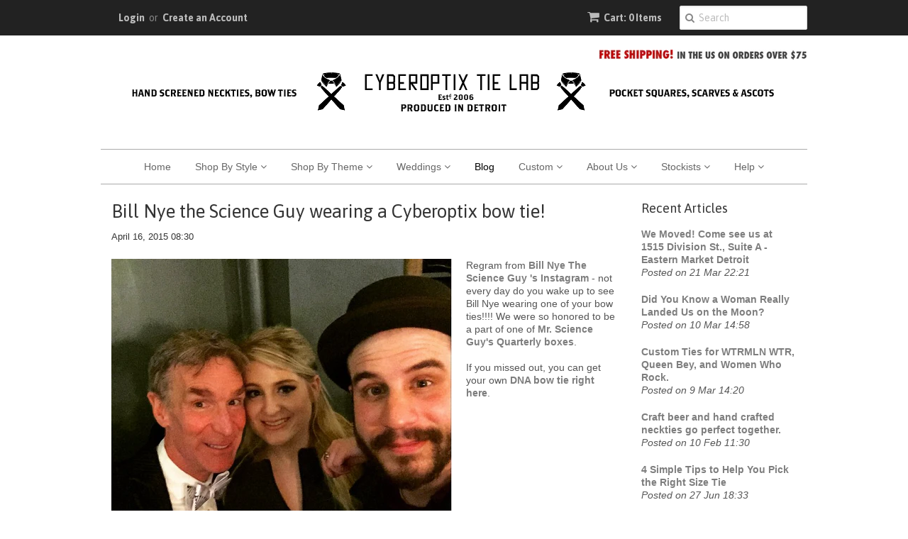

--- FILE ---
content_type: text/html; charset=utf-8
request_url: https://www.cyberoptix.com/blogs/news/27282307-bill-nye-the-science-guy-wearing-a-cyberoptix-bow-tie
body_size: 19248
content:
<!doctype html>
<!--[if lt IE 7]><html class="no-js ie6 oldie" lang="en"><![endif]-->
<!--[if IE 7]><html class="no-js ie7 oldie" lang="en"><![endif]-->
<!--[if IE 8]><html class="no-js ie8 oldie" lang="en"><![endif]-->
<!--[if gt IE 8]><!--><html class="no-js" lang="en"><!--<![endif]-->
<head>

  <meta name="description" content="Home of the original Ties That Don't Suck, since 2006. Artful accessories, handmade in Detroit.  Our neckties, bow ties, scarves and pocket squares range from subtle, subversive patterns & botanical prints to dark humor and fun graphics. We invite you in to shop all your favorite enthusiast themes! ">
	<meta name="keywords" content="buy cyberoptix ties, cyberoptix, cyberoptix ties, cyberoptix tie lab, wedding ties, custom ties, groomsmen ties, cyberoptix neckties, ties that don't suck, bethany shorb, silkscreen neckties, buy cool ties online, screen printed ties, cool mens neckties, buy unique neckties, buy mens ties, handmade neckties, ties made in detroit, neckties made in michigan, neckties made in usa, boys ties, unique mens gifts, cyberoptics, cyberoptic neckties, funky neckties, cyber optix. ">
	<meta name="google-site-verification" content="Yptd8Tuu4cOgG7lhX8tBP981bJeUwIK2sby5j0mzftM" />























 


  <link rel="shortcut icon" href="//www.cyberoptix.com/cdn/shop/t/9/assets/favicon.png?v=126142535573482861651455906218" type="image/png" />
  <meta charset="utf-8">
  <!--[if IE]><meta http-equiv='X-UA-Compatible' content='IE=edge,chrome=1'><![endif]-->

  <title>
  Bill Nye the Science Guy wearing a Cyberoptix bow tie! &ndash; Cyberoptix TieLab
  </title>

  
  <meta name="description" content="Regram from Bill Nye The Science Guy &#39;s Instagram - not every day do you wake up to see Bill Nye wearing one of your bow ties!!!! We were so honored to be a part of one of Mr. Science Guy&#39;s Quarterly boxes.If you missed out, you can get your own DNA bow tie right here." />
  

  <meta name="viewport" content="width=device-width, initial-scale=1.0" />

  <link rel="canonical" href="https://www.cyberoptix.com/blogs/news/27282307-bill-nye-the-science-guy-wearing-a-cyberoptix-bow-tie" />

  


  <meta property="og:type" content="article" />
  <meta property="og:title" content="Bill Nye the Science Guy wearing a Cyberoptix bow tie!" />
  
  
    
    
    
      <meta property="og:image" content="http://cdn.shopify.com/s/files/1/0669/6583/files/Screen_Shot_2015-05-17_at_10.46.21_PM_large.png?2519648267919794055" />
      <meta property="og:image:secure_url" content="https://cdn.shopify.com/s/files/1/0669/6583/files/Screen_Shot_2015-05-17_at_10.46.21_PM_large.png?2519648267919794055" />
    
  



<meta property="og:description" content="Regram from Bill Nye The Science Guy &#39;s Instagram - not every day do you wake up to see Bill Nye wearing one of your bow ties!!!! We were so honored to be a part of one of Mr. Science Guy&#39;s Quarterly boxes.If you missed out, you can get your own DNA bow tie right here." />

<meta property="og:url" content="https://www.cyberoptix.com/blogs/news/27282307-bill-nye-the-science-guy-wearing-a-cyberoptix-bow-tie" />
<meta property="og:site_name" content="Cyberoptix TieLab" />

  
 

  <meta name="twitter:card" content="summary" />
  <meta name="twitter:title" content="Bill Nye the Science Guy wearing a Cyberoptix bow tie!" />
  <meta name="twitter:description" content="
Regram from Bill Nye The Science Guy &#39;s Instagram - not every day do you wake up to see Bill Nye wearing one of your bow ties!!!! We were so honored to be a part of one of Mr. Science Gu..." />
  
  
    
    
    
    <meta property="twitter:image" content="http://cdn.shopify.com/s/files/1/0669/6583/files/Screen_Shot_2015-05-17_at_10.46.21_PM_large.png?2519648267919794055" />
    
 


  <link href="//www.cyberoptix.com/cdn/shop/t/9/assets/styles.scss.css?v=100861484202369117611674756037" rel="stylesheet" type="text/css" media="all" />
  <link href="//www.cyberoptix.com/cdn/s/global/social/social-icons.css" rel="stylesheet" type="text/css" media="all" />
  <link href="//netdna.bootstrapcdn.com/font-awesome/4.0.3/css/font-awesome.css" rel="stylesheet" type="text/css" media="all" />
  
  <link rel="stylesheet" type="text/css" href="//fonts.googleapis.com/css?family=Asap:300,400,700">
  
  
  <script src="//www.cyberoptix.com/cdn/shop/t/9/assets/html5shiv.js?v=107268875627107148941455906223" type="text/javascript"></script>

  <script>window.performance && window.performance.mark && window.performance.mark('shopify.content_for_header.start');</script><meta name="google-site-verification" content="Yptd8Tuu4cOgG7lhX8tBP981bJeUwIK2sby5j0mzftM">
<meta id="shopify-digital-wallet" name="shopify-digital-wallet" content="/6696583/digital_wallets/dialog">
<meta name="shopify-checkout-api-token" content="461adccaa0245e55308b4edbedc816b3">
<meta id="in-context-paypal-metadata" data-shop-id="6696583" data-venmo-supported="false" data-environment="production" data-locale="en_US" data-paypal-v4="true" data-currency="USD">
<link rel="alternate" type="application/atom+xml" title="Feed" href="/blogs/news.atom" />
<script async="async" src="/checkouts/internal/preloads.js?locale=en-US"></script>
<link rel="preconnect" href="https://shop.app" crossorigin="anonymous">
<script async="async" src="https://shop.app/checkouts/internal/preloads.js?locale=en-US&shop_id=6696583" crossorigin="anonymous"></script>
<script id="apple-pay-shop-capabilities" type="application/json">{"shopId":6696583,"countryCode":"US","currencyCode":"USD","merchantCapabilities":["supports3DS"],"merchantId":"gid:\/\/shopify\/Shop\/6696583","merchantName":"Cyberoptix TieLab","requiredBillingContactFields":["postalAddress","email"],"requiredShippingContactFields":["postalAddress","email"],"shippingType":"shipping","supportedNetworks":["visa","masterCard","amex","discover","elo","jcb"],"total":{"type":"pending","label":"Cyberoptix TieLab","amount":"1.00"},"shopifyPaymentsEnabled":true,"supportsSubscriptions":true}</script>
<script id="shopify-features" type="application/json">{"accessToken":"461adccaa0245e55308b4edbedc816b3","betas":["rich-media-storefront-analytics"],"domain":"www.cyberoptix.com","predictiveSearch":true,"shopId":6696583,"locale":"en"}</script>
<script>var Shopify = Shopify || {};
Shopify.shop = "cyberoptixtielab.myshopify.com";
Shopify.locale = "en";
Shopify.currency = {"active":"USD","rate":"1.0"};
Shopify.country = "US";
Shopify.theme = {"name":"cybertheme","id":91219587,"schema_name":null,"schema_version":null,"theme_store_id":null,"role":"main"};
Shopify.theme.handle = "null";
Shopify.theme.style = {"id":null,"handle":null};
Shopify.cdnHost = "www.cyberoptix.com/cdn";
Shopify.routes = Shopify.routes || {};
Shopify.routes.root = "/";</script>
<script type="module">!function(o){(o.Shopify=o.Shopify||{}).modules=!0}(window);</script>
<script>!function(o){function n(){var o=[];function n(){o.push(Array.prototype.slice.apply(arguments))}return n.q=o,n}var t=o.Shopify=o.Shopify||{};t.loadFeatures=n(),t.autoloadFeatures=n()}(window);</script>
<script>
  window.ShopifyPay = window.ShopifyPay || {};
  window.ShopifyPay.apiHost = "shop.app\/pay";
  window.ShopifyPay.redirectState = null;
</script>
<script id="shop-js-analytics" type="application/json">{"pageType":"article"}</script>
<script defer="defer" async type="module" src="//www.cyberoptix.com/cdn/shopifycloud/shop-js/modules/v2/client.init-shop-cart-sync_BT-GjEfc.en.esm.js"></script>
<script defer="defer" async type="module" src="//www.cyberoptix.com/cdn/shopifycloud/shop-js/modules/v2/chunk.common_D58fp_Oc.esm.js"></script>
<script defer="defer" async type="module" src="//www.cyberoptix.com/cdn/shopifycloud/shop-js/modules/v2/chunk.modal_xMitdFEc.esm.js"></script>
<script type="module">
  await import("//www.cyberoptix.com/cdn/shopifycloud/shop-js/modules/v2/client.init-shop-cart-sync_BT-GjEfc.en.esm.js");
await import("//www.cyberoptix.com/cdn/shopifycloud/shop-js/modules/v2/chunk.common_D58fp_Oc.esm.js");
await import("//www.cyberoptix.com/cdn/shopifycloud/shop-js/modules/v2/chunk.modal_xMitdFEc.esm.js");

  window.Shopify.SignInWithShop?.initShopCartSync?.({"fedCMEnabled":true,"windoidEnabled":true});

</script>
<script>
  window.Shopify = window.Shopify || {};
  if (!window.Shopify.featureAssets) window.Shopify.featureAssets = {};
  window.Shopify.featureAssets['shop-js'] = {"shop-cart-sync":["modules/v2/client.shop-cart-sync_DZOKe7Ll.en.esm.js","modules/v2/chunk.common_D58fp_Oc.esm.js","modules/v2/chunk.modal_xMitdFEc.esm.js"],"init-fed-cm":["modules/v2/client.init-fed-cm_B6oLuCjv.en.esm.js","modules/v2/chunk.common_D58fp_Oc.esm.js","modules/v2/chunk.modal_xMitdFEc.esm.js"],"shop-cash-offers":["modules/v2/client.shop-cash-offers_D2sdYoxE.en.esm.js","modules/v2/chunk.common_D58fp_Oc.esm.js","modules/v2/chunk.modal_xMitdFEc.esm.js"],"shop-login-button":["modules/v2/client.shop-login-button_QeVjl5Y3.en.esm.js","modules/v2/chunk.common_D58fp_Oc.esm.js","modules/v2/chunk.modal_xMitdFEc.esm.js"],"pay-button":["modules/v2/client.pay-button_DXTOsIq6.en.esm.js","modules/v2/chunk.common_D58fp_Oc.esm.js","modules/v2/chunk.modal_xMitdFEc.esm.js"],"shop-button":["modules/v2/client.shop-button_DQZHx9pm.en.esm.js","modules/v2/chunk.common_D58fp_Oc.esm.js","modules/v2/chunk.modal_xMitdFEc.esm.js"],"avatar":["modules/v2/client.avatar_BTnouDA3.en.esm.js"],"init-windoid":["modules/v2/client.init-windoid_CR1B-cfM.en.esm.js","modules/v2/chunk.common_D58fp_Oc.esm.js","modules/v2/chunk.modal_xMitdFEc.esm.js"],"init-shop-for-new-customer-accounts":["modules/v2/client.init-shop-for-new-customer-accounts_C_vY_xzh.en.esm.js","modules/v2/client.shop-login-button_QeVjl5Y3.en.esm.js","modules/v2/chunk.common_D58fp_Oc.esm.js","modules/v2/chunk.modal_xMitdFEc.esm.js"],"init-shop-email-lookup-coordinator":["modules/v2/client.init-shop-email-lookup-coordinator_BI7n9ZSv.en.esm.js","modules/v2/chunk.common_D58fp_Oc.esm.js","modules/v2/chunk.modal_xMitdFEc.esm.js"],"init-shop-cart-sync":["modules/v2/client.init-shop-cart-sync_BT-GjEfc.en.esm.js","modules/v2/chunk.common_D58fp_Oc.esm.js","modules/v2/chunk.modal_xMitdFEc.esm.js"],"shop-toast-manager":["modules/v2/client.shop-toast-manager_DiYdP3xc.en.esm.js","modules/v2/chunk.common_D58fp_Oc.esm.js","modules/v2/chunk.modal_xMitdFEc.esm.js"],"init-customer-accounts":["modules/v2/client.init-customer-accounts_D9ZNqS-Q.en.esm.js","modules/v2/client.shop-login-button_QeVjl5Y3.en.esm.js","modules/v2/chunk.common_D58fp_Oc.esm.js","modules/v2/chunk.modal_xMitdFEc.esm.js"],"init-customer-accounts-sign-up":["modules/v2/client.init-customer-accounts-sign-up_iGw4briv.en.esm.js","modules/v2/client.shop-login-button_QeVjl5Y3.en.esm.js","modules/v2/chunk.common_D58fp_Oc.esm.js","modules/v2/chunk.modal_xMitdFEc.esm.js"],"shop-follow-button":["modules/v2/client.shop-follow-button_CqMgW2wH.en.esm.js","modules/v2/chunk.common_D58fp_Oc.esm.js","modules/v2/chunk.modal_xMitdFEc.esm.js"],"checkout-modal":["modules/v2/client.checkout-modal_xHeaAweL.en.esm.js","modules/v2/chunk.common_D58fp_Oc.esm.js","modules/v2/chunk.modal_xMitdFEc.esm.js"],"shop-login":["modules/v2/client.shop-login_D91U-Q7h.en.esm.js","modules/v2/chunk.common_D58fp_Oc.esm.js","modules/v2/chunk.modal_xMitdFEc.esm.js"],"lead-capture":["modules/v2/client.lead-capture_BJmE1dJe.en.esm.js","modules/v2/chunk.common_D58fp_Oc.esm.js","modules/v2/chunk.modal_xMitdFEc.esm.js"],"payment-terms":["modules/v2/client.payment-terms_Ci9AEqFq.en.esm.js","modules/v2/chunk.common_D58fp_Oc.esm.js","modules/v2/chunk.modal_xMitdFEc.esm.js"]};
</script>
<script>(function() {
  var isLoaded = false;
  function asyncLoad() {
    if (isLoaded) return;
    isLoaded = true;
    var urls = ["https:\/\/load.csell.co\/assets\/js\/cross-sell.js?shop=cyberoptixtielab.myshopify.com","https:\/\/cdn.productcustomizer.com\/storefront\/production-product-customizer-v2.js?shop=cyberoptixtielab.myshopify.com","\/\/www.powr.io\/powr.js?powr-token=cyberoptixtielab.myshopify.com\u0026external-type=shopify\u0026shop=cyberoptixtielab.myshopify.com","\/\/www.powr.io\/powr.js?powr-token=cyberoptixtielab.myshopify.com\u0026external-type=shopify\u0026shop=cyberoptixtielab.myshopify.com","https:\/\/load.csell.co\/assets\/v2\/js\/core\/xsell.js?shop=cyberoptixtielab.myshopify.com","https:\/\/shopify-widget.route.com\/shopify.widget.js?shop=cyberoptixtielab.myshopify.com"];
    for (var i = 0; i < urls.length; i++) {
      var s = document.createElement('script');
      s.type = 'text/javascript';
      s.async = true;
      s.src = urls[i];
      var x = document.getElementsByTagName('script')[0];
      x.parentNode.insertBefore(s, x);
    }
  };
  if(window.attachEvent) {
    window.attachEvent('onload', asyncLoad);
  } else {
    window.addEventListener('load', asyncLoad, false);
  }
})();</script>
<script id="__st">var __st={"a":6696583,"offset":-18000,"reqid":"1666af6e-642f-40ff-9032-02ecbdf4b094-1769289981","pageurl":"www.cyberoptix.com\/blogs\/news\/27282307-bill-nye-the-science-guy-wearing-a-cyberoptix-bow-tie","s":"articles-27282307","u":"d92d626dc285","p":"article","rtyp":"article","rid":27282307};</script>
<script>window.ShopifyPaypalV4VisibilityTracking = true;</script>
<script id="captcha-bootstrap">!function(){'use strict';const t='contact',e='account',n='new_comment',o=[[t,t],['blogs',n],['comments',n],[t,'customer']],c=[[e,'customer_login'],[e,'guest_login'],[e,'recover_customer_password'],[e,'create_customer']],r=t=>t.map((([t,e])=>`form[action*='/${t}']:not([data-nocaptcha='true']) input[name='form_type'][value='${e}']`)).join(','),a=t=>()=>t?[...document.querySelectorAll(t)].map((t=>t.form)):[];function s(){const t=[...o],e=r(t);return a(e)}const i='password',u='form_key',d=['recaptcha-v3-token','g-recaptcha-response','h-captcha-response',i],f=()=>{try{return window.sessionStorage}catch{return}},m='__shopify_v',_=t=>t.elements[u];function p(t,e,n=!1){try{const o=window.sessionStorage,c=JSON.parse(o.getItem(e)),{data:r}=function(t){const{data:e,action:n}=t;return t[m]||n?{data:e,action:n}:{data:t,action:n}}(c);for(const[e,n]of Object.entries(r))t.elements[e]&&(t.elements[e].value=n);n&&o.removeItem(e)}catch(o){console.error('form repopulation failed',{error:o})}}const l='form_type',E='cptcha';function T(t){t.dataset[E]=!0}const w=window,h=w.document,L='Shopify',v='ce_forms',y='captcha';let A=!1;((t,e)=>{const n=(g='f06e6c50-85a8-45c8-87d0-21a2b65856fe',I='https://cdn.shopify.com/shopifycloud/storefront-forms-hcaptcha/ce_storefront_forms_captcha_hcaptcha.v1.5.2.iife.js',D={infoText:'Protected by hCaptcha',privacyText:'Privacy',termsText:'Terms'},(t,e,n)=>{const o=w[L][v],c=o.bindForm;if(c)return c(t,g,e,D).then(n);var r;o.q.push([[t,g,e,D],n]),r=I,A||(h.body.append(Object.assign(h.createElement('script'),{id:'captcha-provider',async:!0,src:r})),A=!0)});var g,I,D;w[L]=w[L]||{},w[L][v]=w[L][v]||{},w[L][v].q=[],w[L][y]=w[L][y]||{},w[L][y].protect=function(t,e){n(t,void 0,e),T(t)},Object.freeze(w[L][y]),function(t,e,n,w,h,L){const[v,y,A,g]=function(t,e,n){const i=e?o:[],u=t?c:[],d=[...i,...u],f=r(d),m=r(i),_=r(d.filter((([t,e])=>n.includes(e))));return[a(f),a(m),a(_),s()]}(w,h,L),I=t=>{const e=t.target;return e instanceof HTMLFormElement?e:e&&e.form},D=t=>v().includes(t);t.addEventListener('submit',(t=>{const e=I(t);if(!e)return;const n=D(e)&&!e.dataset.hcaptchaBound&&!e.dataset.recaptchaBound,o=_(e),c=g().includes(e)&&(!o||!o.value);(n||c)&&t.preventDefault(),c&&!n&&(function(t){try{if(!f())return;!function(t){const e=f();if(!e)return;const n=_(t);if(!n)return;const o=n.value;o&&e.removeItem(o)}(t);const e=Array.from(Array(32),(()=>Math.random().toString(36)[2])).join('');!function(t,e){_(t)||t.append(Object.assign(document.createElement('input'),{type:'hidden',name:u})),t.elements[u].value=e}(t,e),function(t,e){const n=f();if(!n)return;const o=[...t.querySelectorAll(`input[type='${i}']`)].map((({name:t})=>t)),c=[...d,...o],r={};for(const[a,s]of new FormData(t).entries())c.includes(a)||(r[a]=s);n.setItem(e,JSON.stringify({[m]:1,action:t.action,data:r}))}(t,e)}catch(e){console.error('failed to persist form',e)}}(e),e.submit())}));const S=(t,e)=>{t&&!t.dataset[E]&&(n(t,e.some((e=>e===t))),T(t))};for(const o of['focusin','change'])t.addEventListener(o,(t=>{const e=I(t);D(e)&&S(e,y())}));const B=e.get('form_key'),M=e.get(l),P=B&&M;t.addEventListener('DOMContentLoaded',(()=>{const t=y();if(P)for(const e of t)e.elements[l].value===M&&p(e,B);[...new Set([...A(),...v().filter((t=>'true'===t.dataset.shopifyCaptcha))])].forEach((e=>S(e,t)))}))}(h,new URLSearchParams(w.location.search),n,t,e,['guest_login'])})(!0,!0)}();</script>
<script integrity="sha256-4kQ18oKyAcykRKYeNunJcIwy7WH5gtpwJnB7kiuLZ1E=" data-source-attribution="shopify.loadfeatures" defer="defer" src="//www.cyberoptix.com/cdn/shopifycloud/storefront/assets/storefront/load_feature-a0a9edcb.js" crossorigin="anonymous"></script>
<script crossorigin="anonymous" defer="defer" src="//www.cyberoptix.com/cdn/shopifycloud/storefront/assets/shopify_pay/storefront-65b4c6d7.js?v=20250812"></script>
<script data-source-attribution="shopify.dynamic_checkout.dynamic.init">var Shopify=Shopify||{};Shopify.PaymentButton=Shopify.PaymentButton||{isStorefrontPortableWallets:!0,init:function(){window.Shopify.PaymentButton.init=function(){};var t=document.createElement("script");t.src="https://www.cyberoptix.com/cdn/shopifycloud/portable-wallets/latest/portable-wallets.en.js",t.type="module",document.head.appendChild(t)}};
</script>
<script data-source-attribution="shopify.dynamic_checkout.buyer_consent">
  function portableWalletsHideBuyerConsent(e){var t=document.getElementById("shopify-buyer-consent"),n=document.getElementById("shopify-subscription-policy-button");t&&n&&(t.classList.add("hidden"),t.setAttribute("aria-hidden","true"),n.removeEventListener("click",e))}function portableWalletsShowBuyerConsent(e){var t=document.getElementById("shopify-buyer-consent"),n=document.getElementById("shopify-subscription-policy-button");t&&n&&(t.classList.remove("hidden"),t.removeAttribute("aria-hidden"),n.addEventListener("click",e))}window.Shopify?.PaymentButton&&(window.Shopify.PaymentButton.hideBuyerConsent=portableWalletsHideBuyerConsent,window.Shopify.PaymentButton.showBuyerConsent=portableWalletsShowBuyerConsent);
</script>
<script data-source-attribution="shopify.dynamic_checkout.cart.bootstrap">document.addEventListener("DOMContentLoaded",(function(){function t(){return document.querySelector("shopify-accelerated-checkout-cart, shopify-accelerated-checkout")}if(t())Shopify.PaymentButton.init();else{new MutationObserver((function(e,n){t()&&(Shopify.PaymentButton.init(),n.disconnect())})).observe(document.body,{childList:!0,subtree:!0})}}));
</script>
<link id="shopify-accelerated-checkout-styles" rel="stylesheet" media="screen" href="https://www.cyberoptix.com/cdn/shopifycloud/portable-wallets/latest/accelerated-checkout-backwards-compat.css" crossorigin="anonymous">
<style id="shopify-accelerated-checkout-cart">
        #shopify-buyer-consent {
  margin-top: 1em;
  display: inline-block;
  width: 100%;
}

#shopify-buyer-consent.hidden {
  display: none;
}

#shopify-subscription-policy-button {
  background: none;
  border: none;
  padding: 0;
  text-decoration: underline;
  font-size: inherit;
  cursor: pointer;
}

#shopify-subscription-policy-button::before {
  box-shadow: none;
}

      </style>

<script>window.performance && window.performance.mark && window.performance.mark('shopify.content_for_header.end');</script>

  <script type="text/javascript" src="//ajax.googleapis.com/ajax/libs/jquery/1.7/jquery.min.js"></script>

  <script src="//www.cyberoptix.com/cdn/shopifycloud/storefront/assets/themes_support/option_selection-b017cd28.js" type="text/javascript"></script>
  <script src="//www.cyberoptix.com/cdn/shopifycloud/storefront/assets/themes_support/api.jquery-7ab1a3a4.js" type="text/javascript"></script>

  
  
  
 <script>

     $(".fancybox").fancybox({
       beforeShow: function () {
        var imgAlt = $(this.element).find("img").attr("alt");
        var dataAlt = $(this.element).data("alt");
        if (imgAlt) {
       $(".fancybox-image").attr("alt", imgAlt);
        } else if (dataAlt) {
       $(".fancybox-image").attr("alt", dataAlt);
      }
   }
});

</script>
  <!--
  
  
  <script type="text/javascript" charset="utf-8"> 
  $(document).ready(function() {
    $("a.fancybox").fancybox({'overlayShow':	true, 'titleFromAlt' :  true });
  });
</script> 
  
  -->
  <link href="//www.cyberoptix.com/cdn/shop/t/9/assets/shopstorm-apps.scss.css?v=78195829596500560511623432789" rel="stylesheet" type="text/css" media="all" />
  
  
  <!-- Load fancyBox v2 library from CDNJS -->
<link rel="stylesheet" href="//cdnjs.cloudflare.com/ajax/libs/fancybox/2.1.5/jquery.fancybox.css">
<script src="//cdnjs.cloudflare.com/ajax/libs/fancybox/2.1.5/jquery.fancybox.pack.js"></script>

<!-- Load the optional TagTray style theme -->
<link rel="stylesheet" type="text/css" href="//api.tagtray.com/v2/tagtray-theme-default.css"/>

<!-- Load the TagTray library -->
<script src="//api.tagtray.com/v2/tagtray.js"></script>
  
  <!-- Facebook Pixel Code -->
<script>
!function(f,b,e,v,n,t,s){if(f.fbq)return;n=f.fbq=function(){n.callMethod?
n.callMethod.apply(n,arguments):n.queue.push(arguments)};if(!f._fbq)f._fbq=n;
n.push=n;n.loaded=!0;n.version='2.0';n.queue=[];t=b.createElement(e);t.async=!0;
t.src=v;s=b.getElementsByTagName(e)[0];s.parentNode.insertBefore(t,s)}(window,
document,'script','https://connect.facebook.net/en_US/fbevents.js');

fbq('init', '1744453065841717');
fbq('track', "PageView");</script>

<noscript><img height="1" width="1" style="display:none"
src="https://www.facebook.com/tr?id=1744453065841717&ev=PageView&noscript=1"
/></noscript>
<!-- End Facebook Pixel Code -->
  
  
  <script async src="https://cdn.productcustomizer.com/storefront/production-product-customizer-v2.js?shop=cyberoptixtielab.myshopify.com" type="text/javascript"></script>
  
  
<link href="https://monorail-edge.shopifysvc.com" rel="dns-prefetch">
<script>(function(){if ("sendBeacon" in navigator && "performance" in window) {try {var session_token_from_headers = performance.getEntriesByType('navigation')[0].serverTiming.find(x => x.name == '_s').description;} catch {var session_token_from_headers = undefined;}var session_cookie_matches = document.cookie.match(/_shopify_s=([^;]*)/);var session_token_from_cookie = session_cookie_matches && session_cookie_matches.length === 2 ? session_cookie_matches[1] : "";var session_token = session_token_from_headers || session_token_from_cookie || "";function handle_abandonment_event(e) {var entries = performance.getEntries().filter(function(entry) {return /monorail-edge.shopifysvc.com/.test(entry.name);});if (!window.abandonment_tracked && entries.length === 0) {window.abandonment_tracked = true;var currentMs = Date.now();var navigation_start = performance.timing.navigationStart;var payload = {shop_id: 6696583,url: window.location.href,navigation_start,duration: currentMs - navigation_start,session_token,page_type: "article"};window.navigator.sendBeacon("https://monorail-edge.shopifysvc.com/v1/produce", JSON.stringify({schema_id: "online_store_buyer_site_abandonment/1.1",payload: payload,metadata: {event_created_at_ms: currentMs,event_sent_at_ms: currentMs}}));}}window.addEventListener('pagehide', handle_abandonment_event);}}());</script>
<script id="web-pixels-manager-setup">(function e(e,d,r,n,o){if(void 0===o&&(o={}),!Boolean(null===(a=null===(i=window.Shopify)||void 0===i?void 0:i.analytics)||void 0===a?void 0:a.replayQueue)){var i,a;window.Shopify=window.Shopify||{};var t=window.Shopify;t.analytics=t.analytics||{};var s=t.analytics;s.replayQueue=[],s.publish=function(e,d,r){return s.replayQueue.push([e,d,r]),!0};try{self.performance.mark("wpm:start")}catch(e){}var l=function(){var e={modern:/Edge?\/(1{2}[4-9]|1[2-9]\d|[2-9]\d{2}|\d{4,})\.\d+(\.\d+|)|Firefox\/(1{2}[4-9]|1[2-9]\d|[2-9]\d{2}|\d{4,})\.\d+(\.\d+|)|Chrom(ium|e)\/(9{2}|\d{3,})\.\d+(\.\d+|)|(Maci|X1{2}).+ Version\/(15\.\d+|(1[6-9]|[2-9]\d|\d{3,})\.\d+)([,.]\d+|)( \(\w+\)|)( Mobile\/\w+|) Safari\/|Chrome.+OPR\/(9{2}|\d{3,})\.\d+\.\d+|(CPU[ +]OS|iPhone[ +]OS|CPU[ +]iPhone|CPU IPhone OS|CPU iPad OS)[ +]+(15[._]\d+|(1[6-9]|[2-9]\d|\d{3,})[._]\d+)([._]\d+|)|Android:?[ /-](13[3-9]|1[4-9]\d|[2-9]\d{2}|\d{4,})(\.\d+|)(\.\d+|)|Android.+Firefox\/(13[5-9]|1[4-9]\d|[2-9]\d{2}|\d{4,})\.\d+(\.\d+|)|Android.+Chrom(ium|e)\/(13[3-9]|1[4-9]\d|[2-9]\d{2}|\d{4,})\.\d+(\.\d+|)|SamsungBrowser\/([2-9]\d|\d{3,})\.\d+/,legacy:/Edge?\/(1[6-9]|[2-9]\d|\d{3,})\.\d+(\.\d+|)|Firefox\/(5[4-9]|[6-9]\d|\d{3,})\.\d+(\.\d+|)|Chrom(ium|e)\/(5[1-9]|[6-9]\d|\d{3,})\.\d+(\.\d+|)([\d.]+$|.*Safari\/(?![\d.]+ Edge\/[\d.]+$))|(Maci|X1{2}).+ Version\/(10\.\d+|(1[1-9]|[2-9]\d|\d{3,})\.\d+)([,.]\d+|)( \(\w+\)|)( Mobile\/\w+|) Safari\/|Chrome.+OPR\/(3[89]|[4-9]\d|\d{3,})\.\d+\.\d+|(CPU[ +]OS|iPhone[ +]OS|CPU[ +]iPhone|CPU IPhone OS|CPU iPad OS)[ +]+(10[._]\d+|(1[1-9]|[2-9]\d|\d{3,})[._]\d+)([._]\d+|)|Android:?[ /-](13[3-9]|1[4-9]\d|[2-9]\d{2}|\d{4,})(\.\d+|)(\.\d+|)|Mobile Safari.+OPR\/([89]\d|\d{3,})\.\d+\.\d+|Android.+Firefox\/(13[5-9]|1[4-9]\d|[2-9]\d{2}|\d{4,})\.\d+(\.\d+|)|Android.+Chrom(ium|e)\/(13[3-9]|1[4-9]\d|[2-9]\d{2}|\d{4,})\.\d+(\.\d+|)|Android.+(UC? ?Browser|UCWEB|U3)[ /]?(15\.([5-9]|\d{2,})|(1[6-9]|[2-9]\d|\d{3,})\.\d+)\.\d+|SamsungBrowser\/(5\.\d+|([6-9]|\d{2,})\.\d+)|Android.+MQ{2}Browser\/(14(\.(9|\d{2,})|)|(1[5-9]|[2-9]\d|\d{3,})(\.\d+|))(\.\d+|)|K[Aa][Ii]OS\/(3\.\d+|([4-9]|\d{2,})\.\d+)(\.\d+|)/},d=e.modern,r=e.legacy,n=navigator.userAgent;return n.match(d)?"modern":n.match(r)?"legacy":"unknown"}(),u="modern"===l?"modern":"legacy",c=(null!=n?n:{modern:"",legacy:""})[u],f=function(e){return[e.baseUrl,"/wpm","/b",e.hashVersion,"modern"===e.buildTarget?"m":"l",".js"].join("")}({baseUrl:d,hashVersion:r,buildTarget:u}),m=function(e){var d=e.version,r=e.bundleTarget,n=e.surface,o=e.pageUrl,i=e.monorailEndpoint;return{emit:function(e){var a=e.status,t=e.errorMsg,s=(new Date).getTime(),l=JSON.stringify({metadata:{event_sent_at_ms:s},events:[{schema_id:"web_pixels_manager_load/3.1",payload:{version:d,bundle_target:r,page_url:o,status:a,surface:n,error_msg:t},metadata:{event_created_at_ms:s}}]});if(!i)return console&&console.warn&&console.warn("[Web Pixels Manager] No Monorail endpoint provided, skipping logging."),!1;try{return self.navigator.sendBeacon.bind(self.navigator)(i,l)}catch(e){}var u=new XMLHttpRequest;try{return u.open("POST",i,!0),u.setRequestHeader("Content-Type","text/plain"),u.send(l),!0}catch(e){return console&&console.warn&&console.warn("[Web Pixels Manager] Got an unhandled error while logging to Monorail."),!1}}}}({version:r,bundleTarget:l,surface:e.surface,pageUrl:self.location.href,monorailEndpoint:e.monorailEndpoint});try{o.browserTarget=l,function(e){var d=e.src,r=e.async,n=void 0===r||r,o=e.onload,i=e.onerror,a=e.sri,t=e.scriptDataAttributes,s=void 0===t?{}:t,l=document.createElement("script"),u=document.querySelector("head"),c=document.querySelector("body");if(l.async=n,l.src=d,a&&(l.integrity=a,l.crossOrigin="anonymous"),s)for(var f in s)if(Object.prototype.hasOwnProperty.call(s,f))try{l.dataset[f]=s[f]}catch(e){}if(o&&l.addEventListener("load",o),i&&l.addEventListener("error",i),u)u.appendChild(l);else{if(!c)throw new Error("Did not find a head or body element to append the script");c.appendChild(l)}}({src:f,async:!0,onload:function(){if(!function(){var e,d;return Boolean(null===(d=null===(e=window.Shopify)||void 0===e?void 0:e.analytics)||void 0===d?void 0:d.initialized)}()){var d=window.webPixelsManager.init(e)||void 0;if(d){var r=window.Shopify.analytics;r.replayQueue.forEach((function(e){var r=e[0],n=e[1],o=e[2];d.publishCustomEvent(r,n,o)})),r.replayQueue=[],r.publish=d.publishCustomEvent,r.visitor=d.visitor,r.initialized=!0}}},onerror:function(){return m.emit({status:"failed",errorMsg:"".concat(f," has failed to load")})},sri:function(e){var d=/^sha384-[A-Za-z0-9+/=]+$/;return"string"==typeof e&&d.test(e)}(c)?c:"",scriptDataAttributes:o}),m.emit({status:"loading"})}catch(e){m.emit({status:"failed",errorMsg:(null==e?void 0:e.message)||"Unknown error"})}}})({shopId: 6696583,storefrontBaseUrl: "https://www.cyberoptix.com",extensionsBaseUrl: "https://extensions.shopifycdn.com/cdn/shopifycloud/web-pixels-manager",monorailEndpoint: "https://monorail-edge.shopifysvc.com/unstable/produce_batch",surface: "storefront-renderer",enabledBetaFlags: ["2dca8a86"],webPixelsConfigList: [{"id":"188055649","configuration":"{\"config\":\"{\\\"pixel_id\\\":\\\"AW-776858941\\\",\\\"target_country\\\":\\\"US\\\",\\\"gtag_events\\\":[{\\\"type\\\":\\\"search\\\",\\\"action_label\\\":\\\"AW-776858941\\\/_VeSCM_ypJABEL3at_IC\\\"},{\\\"type\\\":\\\"begin_checkout\\\",\\\"action_label\\\":\\\"AW-776858941\\\/G8GPCMzypJABEL3at_IC\\\"},{\\\"type\\\":\\\"view_item\\\",\\\"action_label\\\":[\\\"AW-776858941\\\/bS7rCMbypJABEL3at_IC\\\",\\\"MC-RKBD15VJ7C\\\"]},{\\\"type\\\":\\\"purchase\\\",\\\"action_label\\\":[\\\"AW-776858941\\\/mRezCMPypJABEL3at_IC\\\",\\\"MC-RKBD15VJ7C\\\"]},{\\\"type\\\":\\\"page_view\\\",\\\"action_label\\\":[\\\"AW-776858941\\\/hA-KCMDypJABEL3at_IC\\\",\\\"MC-RKBD15VJ7C\\\"]},{\\\"type\\\":\\\"add_payment_info\\\",\\\"action_label\\\":\\\"AW-776858941\\\/-p-7CNLypJABEL3at_IC\\\"},{\\\"type\\\":\\\"add_to_cart\\\",\\\"action_label\\\":\\\"AW-776858941\\\/uwP9CMnypJABEL3at_IC\\\"}],\\\"enable_monitoring_mode\\\":false}\"}","eventPayloadVersion":"v1","runtimeContext":"OPEN","scriptVersion":"b2a88bafab3e21179ed38636efcd8a93","type":"APP","apiClientId":1780363,"privacyPurposes":[],"dataSharingAdjustments":{"protectedCustomerApprovalScopes":["read_customer_address","read_customer_email","read_customer_name","read_customer_personal_data","read_customer_phone"]}},{"id":"99057761","configuration":"{\"pixel_id\":\"330001864363685\",\"pixel_type\":\"facebook_pixel\",\"metaapp_system_user_token\":\"-\"}","eventPayloadVersion":"v1","runtimeContext":"OPEN","scriptVersion":"ca16bc87fe92b6042fbaa3acc2fbdaa6","type":"APP","apiClientId":2329312,"privacyPurposes":["ANALYTICS","MARKETING","SALE_OF_DATA"],"dataSharingAdjustments":{"protectedCustomerApprovalScopes":["read_customer_address","read_customer_email","read_customer_name","read_customer_personal_data","read_customer_phone"]}},{"id":"27787361","eventPayloadVersion":"v1","runtimeContext":"LAX","scriptVersion":"1","type":"CUSTOM","privacyPurposes":["MARKETING"],"name":"Meta pixel (migrated)"},{"id":"41320545","eventPayloadVersion":"v1","runtimeContext":"LAX","scriptVersion":"1","type":"CUSTOM","privacyPurposes":["ANALYTICS"],"name":"Google Analytics tag (migrated)"},{"id":"shopify-app-pixel","configuration":"{}","eventPayloadVersion":"v1","runtimeContext":"STRICT","scriptVersion":"0450","apiClientId":"shopify-pixel","type":"APP","privacyPurposes":["ANALYTICS","MARKETING"]},{"id":"shopify-custom-pixel","eventPayloadVersion":"v1","runtimeContext":"LAX","scriptVersion":"0450","apiClientId":"shopify-pixel","type":"CUSTOM","privacyPurposes":["ANALYTICS","MARKETING"]}],isMerchantRequest: false,initData: {"shop":{"name":"Cyberoptix TieLab","paymentSettings":{"currencyCode":"USD"},"myshopifyDomain":"cyberoptixtielab.myshopify.com","countryCode":"US","storefrontUrl":"https:\/\/www.cyberoptix.com"},"customer":null,"cart":null,"checkout":null,"productVariants":[],"purchasingCompany":null},},"https://www.cyberoptix.com/cdn","fcfee988w5aeb613cpc8e4bc33m6693e112",{"modern":"","legacy":""},{"shopId":"6696583","storefrontBaseUrl":"https:\/\/www.cyberoptix.com","extensionBaseUrl":"https:\/\/extensions.shopifycdn.com\/cdn\/shopifycloud\/web-pixels-manager","surface":"storefront-renderer","enabledBetaFlags":"[\"2dca8a86\"]","isMerchantRequest":"false","hashVersion":"fcfee988w5aeb613cpc8e4bc33m6693e112","publish":"custom","events":"[[\"page_viewed\",{}]]"});</script><script>
  window.ShopifyAnalytics = window.ShopifyAnalytics || {};
  window.ShopifyAnalytics.meta = window.ShopifyAnalytics.meta || {};
  window.ShopifyAnalytics.meta.currency = 'USD';
  var meta = {"page":{"pageType":"article","resourceType":"article","resourceId":27282307,"requestId":"1666af6e-642f-40ff-9032-02ecbdf4b094-1769289981"}};
  for (var attr in meta) {
    window.ShopifyAnalytics.meta[attr] = meta[attr];
  }
</script>
<script class="analytics">
  (function () {
    var customDocumentWrite = function(content) {
      var jquery = null;

      if (window.jQuery) {
        jquery = window.jQuery;
      } else if (window.Checkout && window.Checkout.$) {
        jquery = window.Checkout.$;
      }

      if (jquery) {
        jquery('body').append(content);
      }
    };

    var hasLoggedConversion = function(token) {
      if (token) {
        return document.cookie.indexOf('loggedConversion=' + token) !== -1;
      }
      return false;
    }

    var setCookieIfConversion = function(token) {
      if (token) {
        var twoMonthsFromNow = new Date(Date.now());
        twoMonthsFromNow.setMonth(twoMonthsFromNow.getMonth() + 2);

        document.cookie = 'loggedConversion=' + token + '; expires=' + twoMonthsFromNow;
      }
    }

    var trekkie = window.ShopifyAnalytics.lib = window.trekkie = window.trekkie || [];
    if (trekkie.integrations) {
      return;
    }
    trekkie.methods = [
      'identify',
      'page',
      'ready',
      'track',
      'trackForm',
      'trackLink'
    ];
    trekkie.factory = function(method) {
      return function() {
        var args = Array.prototype.slice.call(arguments);
        args.unshift(method);
        trekkie.push(args);
        return trekkie;
      };
    };
    for (var i = 0; i < trekkie.methods.length; i++) {
      var key = trekkie.methods[i];
      trekkie[key] = trekkie.factory(key);
    }
    trekkie.load = function(config) {
      trekkie.config = config || {};
      trekkie.config.initialDocumentCookie = document.cookie;
      var first = document.getElementsByTagName('script')[0];
      var script = document.createElement('script');
      script.type = 'text/javascript';
      script.onerror = function(e) {
        var scriptFallback = document.createElement('script');
        scriptFallback.type = 'text/javascript';
        scriptFallback.onerror = function(error) {
                var Monorail = {
      produce: function produce(monorailDomain, schemaId, payload) {
        var currentMs = new Date().getTime();
        var event = {
          schema_id: schemaId,
          payload: payload,
          metadata: {
            event_created_at_ms: currentMs,
            event_sent_at_ms: currentMs
          }
        };
        return Monorail.sendRequest("https://" + monorailDomain + "/v1/produce", JSON.stringify(event));
      },
      sendRequest: function sendRequest(endpointUrl, payload) {
        // Try the sendBeacon API
        if (window && window.navigator && typeof window.navigator.sendBeacon === 'function' && typeof window.Blob === 'function' && !Monorail.isIos12()) {
          var blobData = new window.Blob([payload], {
            type: 'text/plain'
          });

          if (window.navigator.sendBeacon(endpointUrl, blobData)) {
            return true;
          } // sendBeacon was not successful

        } // XHR beacon

        var xhr = new XMLHttpRequest();

        try {
          xhr.open('POST', endpointUrl);
          xhr.setRequestHeader('Content-Type', 'text/plain');
          xhr.send(payload);
        } catch (e) {
          console.log(e);
        }

        return false;
      },
      isIos12: function isIos12() {
        return window.navigator.userAgent.lastIndexOf('iPhone; CPU iPhone OS 12_') !== -1 || window.navigator.userAgent.lastIndexOf('iPad; CPU OS 12_') !== -1;
      }
    };
    Monorail.produce('monorail-edge.shopifysvc.com',
      'trekkie_storefront_load_errors/1.1',
      {shop_id: 6696583,
      theme_id: 91219587,
      app_name: "storefront",
      context_url: window.location.href,
      source_url: "//www.cyberoptix.com/cdn/s/trekkie.storefront.8d95595f799fbf7e1d32231b9a28fd43b70c67d3.min.js"});

        };
        scriptFallback.async = true;
        scriptFallback.src = '//www.cyberoptix.com/cdn/s/trekkie.storefront.8d95595f799fbf7e1d32231b9a28fd43b70c67d3.min.js';
        first.parentNode.insertBefore(scriptFallback, first);
      };
      script.async = true;
      script.src = '//www.cyberoptix.com/cdn/s/trekkie.storefront.8d95595f799fbf7e1d32231b9a28fd43b70c67d3.min.js';
      first.parentNode.insertBefore(script, first);
    };
    trekkie.load(
      {"Trekkie":{"appName":"storefront","development":false,"defaultAttributes":{"shopId":6696583,"isMerchantRequest":null,"themeId":91219587,"themeCityHash":"7548321714444629831","contentLanguage":"en","currency":"USD","eventMetadataId":"4adfabf3-1ab2-4e76-b12d-2c9eb0874e5b"},"isServerSideCookieWritingEnabled":true,"monorailRegion":"shop_domain","enabledBetaFlags":["65f19447"]},"Session Attribution":{},"S2S":{"facebookCapiEnabled":true,"source":"trekkie-storefront-renderer","apiClientId":580111}}
    );

    var loaded = false;
    trekkie.ready(function() {
      if (loaded) return;
      loaded = true;

      window.ShopifyAnalytics.lib = window.trekkie;

      var originalDocumentWrite = document.write;
      document.write = customDocumentWrite;
      try { window.ShopifyAnalytics.merchantGoogleAnalytics.call(this); } catch(error) {};
      document.write = originalDocumentWrite;

      window.ShopifyAnalytics.lib.page(null,{"pageType":"article","resourceType":"article","resourceId":27282307,"requestId":"1666af6e-642f-40ff-9032-02ecbdf4b094-1769289981","shopifyEmitted":true});

      var match = window.location.pathname.match(/checkouts\/(.+)\/(thank_you|post_purchase)/)
      var token = match? match[1]: undefined;
      if (!hasLoggedConversion(token)) {
        setCookieIfConversion(token);
        
      }
    });


        var eventsListenerScript = document.createElement('script');
        eventsListenerScript.async = true;
        eventsListenerScript.src = "//www.cyberoptix.com/cdn/shopifycloud/storefront/assets/shop_events_listener-3da45d37.js";
        document.getElementsByTagName('head')[0].appendChild(eventsListenerScript);

})();</script>
  <script>
  if (!window.ga || (window.ga && typeof window.ga !== 'function')) {
    window.ga = function ga() {
      (window.ga.q = window.ga.q || []).push(arguments);
      if (window.Shopify && window.Shopify.analytics && typeof window.Shopify.analytics.publish === 'function') {
        window.Shopify.analytics.publish("ga_stub_called", {}, {sendTo: "google_osp_migration"});
      }
      console.error("Shopify's Google Analytics stub called with:", Array.from(arguments), "\nSee https://help.shopify.com/manual/promoting-marketing/pixels/pixel-migration#google for more information.");
    };
    if (window.Shopify && window.Shopify.analytics && typeof window.Shopify.analytics.publish === 'function') {
      window.Shopify.analytics.publish("ga_stub_initialized", {}, {sendTo: "google_osp_migration"});
    }
  }
</script>
<script
  defer
  src="https://www.cyberoptix.com/cdn/shopifycloud/perf-kit/shopify-perf-kit-3.0.4.min.js"
  data-application="storefront-renderer"
  data-shop-id="6696583"
  data-render-region="gcp-us-east1"
  data-page-type="article"
  data-theme-instance-id="91219587"
  data-theme-name=""
  data-theme-version=""
  data-monorail-region="shop_domain"
  data-resource-timing-sampling-rate="10"
  data-shs="true"
  data-shs-beacon="true"
  data-shs-export-with-fetch="true"
  data-shs-logs-sample-rate="1"
  data-shs-beacon-endpoint="https://www.cyberoptix.com/api/collect"
></script>
</head>
<body>
  
  <!-- Bold: Memberships -->
  
  <!-- end Bold code -->

  <!-- Begin toolbar -->
  <div class="toolbar-wrapper">
    <div class="toolbar clearfix">
      <div class="span12 clearfix">
        
        <div>
  
        
        
        
        
        
        
        <ul class="unstyled">
          
          <li class="search-field fr">
            <form class="search" action="/search">
              <button type="submit" alt="Go" class="go"><i class="fa fa-search"></i></button>
              <input type="text" name="q" class="search_box" placeholder="Search" value="" />
            </form>
          </li>
          
          <li class="fr"><a href="/cart" class="cart" title="Cart"><i class="fa fa-shopping-cart"></i>Cart: 0
 Items </a></li>
          
  
    <li class="customer-links">
      <a href="/account/login" id="customer_login_link">Login</a>
      
      <span class="or">&nbsp;or&nbsp;</span>
      <a href="/account/register" id="customer_register_link">Create an Account</a>
      
    </li>
  

          
          
        </ul>
        <div id="menu-button" class="menu-icon"><i class="fa fa-bars"></i>Menu</div>
      </div>
      </div>
  </div>
  <!-- End toolbar -->

  <!-- Begin Mobile Nav -->
  <div class="row mobile-wrapper">
    <nav class="mobile clearfix">
      <div class="flyout">
<ul class="clearfix">
  
  
  <li>
    <a href="/" class=" navlink"><span>Home</span></a>
  </li>
  
  
  
  <li>
    <a href="/collections/all" class=" navlink"><span>Shop By Style</span></a>
    <span class="more"><i class="fa fa-plus"></i></span>
    <ul class="sub-menu">
      
      <li><a href="/collections" class=" navlink">All Products</a></li>
      
      <li><a href="/collections/cufflinks" class=" navlink">Cufflinks + Tie Tacks</a></li>
      
      <li><a href="/collections/neckties" class=" navlink">Neckties</a></li>
      
      <li><a href="/collections/bow-ties" class=" navlink">Bow Ties</a></li>
      
      <li><a href="/collections/pocket-squares" class=" navlink">Pocket Squares</a></li>
      
      <li><a href="/collections/pashminas" class=" navlink">Pashmina Scarves</a></li>
      
      <li><a href="/collections/mask-lab" class=" navlink">Masks</a></li>
      
      <li><a href="/pages/how-to-order" class=" navlink">Custom Color Ties</a></li>
      
      <li><a href="/collections/solid-colors" class=" navlink">Solid Ties + Scarves</a></li>
      
      <li><a href="/collections/linen-silk-blend" class=" navlink">Linen Ties</a></li>
      
      <li><a href="/collections/herringbone" class=" navlink">Herringbone Silk Ties</a></li>
      
      <li><a href="/collections/fine-stripe-neckties-pocket-squares-1" class=" navlink">Fine Stripe Woven</a></li>
      
      <li><a href="/collections/sublimation-printed-ties-bow-ties-and-pocket-squares" class=" navlink">Sublimation Prints</a></li>
      
      <li><a href="/collections/ascots" class=" navlink">Ascots</a></li>
      
      <li><a href="/collections/kids-ties" class=" navlink">Kids Ties</a></li>
      
      <li><a href="/collections/silk-scarves" class=" navlink">Silk Scarves</a></li>
      
      <li><a href="/collections/leather" class=" navlink">Leather Ties</a></li>
      
      <li><a href="/collections/industrial-felt" class=" navlink">Industrial Felt Ties</a></li>
      
      <li><a href="/collections/art-prints" class=" navlink">Art Prints on Paper</a></li>
      
      <li><a href="/pages/line-sheet-long-ties" class=" navlink">Necktie Linesheet</a></li>
      
      <li><a href="/pages/bow-ties-linesheet" class=" navlink">Bow Tie Linesheet</a></li>
      
      <li><a href="/pages/pashminas-linesheet" class=" navlink">Pashmina Linesheet</a></li>
      
      <li><a href="/pages/pocket-squares-linesheet" class=" navlink">Pocket Square Linesheet</a></li>
      
      <li><a href="/pages/silk-scarves-linesheet" class=" navlink">Silk Scarf Linesheet</a></li>
      
      <li><a href="/pages/color-charts" class=" navlink">Color Charts</a></li>
      
      <li><a href="/products/order-swatches-1" class=" navlink">Order Swatches</a></li>
      
      <li><a href="/pages/gift-wrapping-options" class=" navlink">Gift Wrapping</a></li>
      
      <li><a href="/products/gift-cards" class=" navlink">Gift Cards</a></li>
      
      <li><a href="/collections/sale" class=" last  navlink">SALE</a></li>
      
    </ul>
  </li>
  
  
  
  <li>
    <a href="/" class=" navlink"><span>Shop By Theme</span></a>
    <span class="more"><i class="fa fa-plus"></i></span>
    <ul class="sub-menu">
      
      <li><a href="/collections/all" class=" navlink">All by Genre</a></li>
      
      <li><a href="/collections/creatures" class=" navlink">Animal Prints</a></li>
      
      <li><a href="/collections/art-prints" class=" navlink">Art Prints on Paper</a></li>
      
      <li><a href="/collections/automotive" class=" navlink">Automotive Theme</a></li>
      
      <li><a href="/collections/botanical-outdoors" class=" navlink">Botanical Prints</a></li>
      
      <li><a href="/collections/building-architecture" class=" navlink">Building + Architecture</a></li>
      
      <li><a href="/collections/circuit-boards" class=" navlink">Circuit Boards</a></li>
      
      <li><a href="/collections/ties-to-detroit" class=" navlink">Ties to Detroit</a></li>
      
      <li><a href="/collections/food-drink" class=" navlink">Food + Drink</a></li>
      
      <li><a href="/collections/geek" class=" navlink">Geek</a></li>
      
      <li><a href="/collections/goth" class=" navlink">Goth</a></li>
      
      <li><a href="/collections/history-nostalgia" class=" navlink">History + Nostalgia</a></li>
      
      <li><a href="/collections/holidays" class=" navlink">Holiday Prints</a></li>
      
      <li><a href="/collections/hunting-fishing" class=" navlink">Hunting + Fishing</a></li>
      
      <li><a href="/collections/intoxicants" class=" navlink">Intoxicants</a></li>
      
      <li><a href="/collections/maps" class=" navlink">Maps</a></li>
      
      <li><a href="/collections/medical" class=" navlink">Medical Theme</a></li>
      
      <li><a href="/collections/alphabeties" class=" navlink">Monogram</a></li>
      
      <li><a href="/collections/audiophile" class=" navlink">Music Lovers</a></li>
      
      <li><a href="/collections/nautical" class=" navlink">Nautical Prints</a></li>
      
      <li><a href="/collections/racing-stripes" class=" navlink">Racing Stripes</a></li>
      
      <li><a href="/collections/paper-emulation" class=" navlink">Reading + Writing</a></li>
      
      <li><a href="/collections/science-technology" class=" navlink">Science + Technology</a></li>
      
      <li><a href="/collections/space-aviation" class=" navlink">Space + Aviation</a></li>
      
      <li><a href="/collections/sports" class=" navlink">Sports Theme</a></li>
      
      <li><a href="/collections/subverted-patterns" class=" navlink">Subverted Patterns</a></li>
      
      <li><a href="/collections/travel-transportation" class=" navlink">Travel + Transportation</a></li>
      
      <li><a href="/collections/language-typography" class=" navlink">Typography Prints</a></li>
      
      <li><a href="/collections/weaponry" class=" navlink">Weaponry</a></li>
      
      <li><a href="/collections/wedding-favorites" class=" navlink">Wedding Favorites</a></li>
      
      <li><a href="/collections/zodiac-ties-scarves" class=" navlink">Zodiac</a></li>
      
      <li><a href="/collections/sale" class=" last  navlink">SALE</a></li>
      
    </ul>
  </li>
  
  
  
  <li>
    <a href="/pages/wedding-orders" class=" navlink"><span>Weddings</span></a>
    <span class="more"><i class="fa fa-plus"></i></span>
    <ul class="sub-menu">
      
      <li><a href="/pages/how-to-order-wedding-packages" class=" navlink">How To Order</a></li>
      
      <li><a href="/pages/wedding-orders" class=" navlink">Order Wedding Sets</a></li>
      
      <li><a href="/products/order-swatches" class=" navlink">Order Swatches</a></li>
      
      <li><a href="/pages/wedding-inspiration" class=" navlink">Wedding Inspiration</a></li>
      
      <li><a href="/collections/wedding-favorites" class=" navlink">Curated Wedding Favorites</a></li>
      
      <li><a href="/pages/color-charts" class=" navlink">Color Charts</a></li>
      
      <li><a href="/pages/line-sheet-long-ties" class=" navlink">Necktie Linesheet</a></li>
      
      <li><a href="/pages/pashminas-linesheet" class=" navlink">Scarf Linesheet</a></li>
      
      <li><a href="/pages/bow-ties-linesheet" class=" navlink">Bow Tie Linesheet</a></li>
      
      <li><a href="/pages/pocket-squares-linesheet" class=" last  navlink">Pocket Square Linesheet</a></li>
      
    </ul>
  </li>
  
  
  
  <li>
    <a href="/blogs/news" class=" current navlink"><span>Blog</span></a>
  </li>
  
  
  
  <li>
    <a href="/pages/how-to-order" class=" navlink"><span>Custom</span></a>
    <span class="more"><i class="fa fa-plus"></i></span>
    <ul class="sub-menu">
      
      <li><a href="/pages/color-charts" class=" navlink">Color Charts</a></li>
      
      <li><a href="/pages/how-to-order" class=" navlink">How to Order: Our Art, Your Colors</a></li>
      
      <li><a href="/pages/corporate-gifting" class=" navlink">How to Order: Your Art, 10+ Pieces</a></li>
      
      <li><a href="/products/order-swatches" class=" navlink">Order Swatches</a></li>
      
      <li><a href="https://www.cyberoptix.com/collections/sublimation-printed-ties-bow-ties-and-pocket-squares/products/custom-necktie-sublimation-printed-tie" class=" navlink">Sublimation! Your Art, 1+ Pieces</a></li>
      
      <li><a href="http://cyberoptix.com/products/linesheets/linesheetframe.php" class=" navlink">Necktie Linesheet</a></li>
      
      <li><a href="http://cyberoptix.com/products/linesheets/linesheetbowframe.php" class=" navlink">Bow Tie Linesheet</a></li>
      
      <li><a href="http://cyberoptix.com/products/linesheets/linesheetpashminasframe.php" class=" navlink">Pashmina Linesheet</a></li>
      
      <li><a href="/pages/pocket-squares-linesheet" class=" navlink">Pocket Square Linesheet</a></li>
      
      <li><a href="http://www.cyberoptix.com/pages/silk-scarves-linesheet" class=" last  navlink">Silk Scarf Linesheet</a></li>
      
    </ul>
  </li>
  
  
  
  <li>
    <a href="/pages/about-us" class=" navlink"><span>About Us</span></a>
    <span class="more"><i class="fa fa-plus"></i></span>
    <ul class="sub-menu">
      
      <li><a href="/pages/about-us" class=" navlink">About Us</a></li>
      
      <li><a href="/pages/contact-us" class=" navlink">Contact Us</a></li>
      
      <li><a href="/pages/insta-gallery" class=" navlink">Instagram Gallery</a></li>
      
      <li><a href="/pages/press" class=" navlink">Press</a></li>
      
      <li><a href="/pages/media" class=" navlink">Media Download</a></li>
      
      <li><a href="/pages/community-outreach" class=" last  navlink">Community Outreach</a></li>
      
    </ul>
  </li>
  
  
  
  <li>
    <a href="/pages/become-a-retailer" class=" navlink"><span>Stockists</span></a>
    <span class="more"><i class="fa fa-plus"></i></span>
    <ul class="sub-menu">
      
      <li><a href="http://cyberoptixtielab.myshopify.com/apps/store-locator/" class=" navlink">Find a Retailer</a></li>
      
      <li><a href="/pages/become-a-retailer" class=" last  navlink">Become a Retailer</a></li>
      
    </ul>
  </li>
  
  
  
  <li>
    <a href="/" class=" navlink"><span>Help</span></a>
    <span class="more"><i class="fa fa-plus"></i></span>
    <ul class="sub-menu">
      
      <li><a href="/pages/how-to-tie-a-tie-ascots" class=" navlink">How to Tie Ties & Ascots</a></li>
      
      <li><a href="/pages/color-charts" class=" navlink">Color Charts</a></li>
      
      <li><a href="/pages/shipping-information" class=" navlink">Shipping Information</a></li>
      
      <li><a href="/pages/route" class=" navlink">All About Route</a></li>
      
      <li><a href="/pages/size-info" class=" navlink">Sizing Info</a></li>
      
      <li><a href="/pages/care-information" class=" navlink">Care Information</a></li>
      
      <li><a href="/pages/return-policy" class=" navlink">Return Policy</a></li>
      
      <li><a href="/pages/payment-methods" class=" navlink">Payment Methods</a></li>
      
      <li><a href="/pages/can-you-print-my-artwork" class=" navlink">Can You Print My Artwork?</a></li>
      
      <li><a href="/pages/can-i-pick-up-my-order" class=" navlink">Can I Pick Up My Order?</a></li>
      
      <li><a href="/pages/rush-orders" class=" navlink">Rush Orders</a></li>
      
      <li><a href="/pages/privacy-policy" class=" last  navlink">Privacy Policy</a></li>
      
    </ul>
  </li>
  
  


  <li><span class="account-links">Account Links</span>
    <span class="more"><i class="fa fa-user"></i></span>
    <ul class="sub-menu">
    
      <li class="customer-links"><a href="/account/login" id="customer_login_link">Login</a></li>
      
      <li class="customer-links"><a href="/account/register" id="customer_register_link">Create an Account</a></li>
      
    
    </ul>
  </li>


    <li class="search-field">
    <form class="search" action="/search">
      <button type="submit" alt="Go" class="go"><i class="fa fa-search"></i></button>
      <input type="text" name="q" class="search_box" placeholder="Search" value="" />
    </form>
  </li>
</ul>
</div>
    </nav>
  </div>
  <!-- End Mobile Nav -->

  <!-- Begin wrapper here -->

  
  
  
  
  
  
  
  
  

  
  
    <div class="row">
      <!-- Begin right navigation -->
      
      

      <!-- End right navigation -->
<div id="transparency" class="wrapper">
      <!-- Begin below navigation -->
      
      <div class="span12 clearfix">
        <span style="float: right;"> <img src="https://cdn.shopify.com/s/files/1/0669/6583/files/ship_a8584c07-c7c5-41cb-bbfd-13075db4edc7.jpg?10210843704578071682"></span>
        <div class="logo">
          
          <a href="/"><img src="//www.cyberoptix.com/cdn/shop/t/9/assets/logo.png?v=55452339158160341861455906227" alt="Cyberoptix TieLab" /></a>
          
          
        </div>
      </div>

      
    
      <section id="nav" class="row">
        <div class="span12">
          <nav class="main">
            <ul class="horizontal unstyled clearfix ">
  
  
  
  
  
  
  <li class="">
    <a href="/" >
      Home
      
    </a> 
    
  </li>
  
  
  
  
  
  
  <li class=" dropdown">
    <a href="/collections/all" >
      Shop By Style
       <i class="fa fa-angle-down"></i>
    </a> 
    
    <ul class="dropdown">
      
        
        <li>
          <a href="/collections" >All Products</a>
        </li>
        
        <li>
          <a href="/collections/cufflinks" >Cufflinks + Tie Tacks</a>
        </li>
        
        <li>
          <a href="/collections/neckties" >Neckties</a>
        </li>
        
        <li>
          <a href="/collections/bow-ties" >Bow Ties</a>
        </li>
        
        <li>
          <a href="/collections/pocket-squares" >Pocket Squares</a>
        </li>
        
        <li>
          <a href="/collections/pashminas" >Pashmina Scarves</a>
        </li>
        
        <li>
          <a href="/collections/mask-lab" >Masks</a>
        </li>
        
        <li>
          <a href="/pages/how-to-order" >Custom Color Ties</a>
        </li>
        
        <li>
          <a href="/collections/solid-colors" >Solid Ties + Scarves</a>
        </li>
        
        <li>
          <a href="/collections/linen-silk-blend" >Linen Ties</a>
        </li>
        
        <li>
          <a href="/collections/herringbone" >Herringbone Silk Ties</a>
        </li>
        
        <li>
          <a href="/collections/fine-stripe-neckties-pocket-squares-1" >Fine Stripe Woven</a>
        </li>
        
        <li>
          <a href="/collections/sublimation-printed-ties-bow-ties-and-pocket-squares" >Sublimation Prints</a>
        </li>
        
        <li>
          <a href="/collections/ascots" >Ascots</a>
        </li>
        
        <li>
          <a href="/collections/kids-ties" >Kids Ties</a>
        </li>
        
        <li>
          <a href="/collections/silk-scarves" >Silk Scarves</a>
        </li>
        
        <li>
          <a href="/collections/leather" >Leather Ties</a>
        </li>
        
        <li>
          <a href="/collections/industrial-felt" >Industrial Felt Ties</a>
        </li>
        
        <li>
          <a href="/collections/art-prints" >Art Prints on Paper</a>
        </li>
        
        <li>
          <a href="/pages/line-sheet-long-ties" >Necktie Linesheet</a>
        </li>
        
        <li>
          <a href="/pages/bow-ties-linesheet" >Bow Tie Linesheet</a>
        </li>
        
        <li>
          <a href="/pages/pashminas-linesheet" >Pashmina Linesheet</a>
        </li>
        
        <li>
          <a href="/pages/pocket-squares-linesheet" >Pocket Square Linesheet</a>
        </li>
        
        <li>
          <a href="/pages/silk-scarves-linesheet" >Silk Scarf Linesheet</a>
        </li>
        
        <li>
          <a href="/pages/color-charts" >Color Charts</a>
        </li>
        
        <li>
          <a href="/products/order-swatches-1" >Order Swatches</a>
        </li>
        
        <li>
          <a href="/pages/gift-wrapping-options" >Gift Wrapping</a>
        </li>
        
        <li>
          <a href="/products/gift-cards" >Gift Cards</a>
        </li>
        
        <li>
          <a href="/collections/sale" >SALE</a>
        </li>
        
      
    </ul>
    
  </li>
  
  
  
  
  
  
  <li class=" dropdown">
    <a href="/" >
      Shop By Theme
       <i class="fa fa-angle-down"></i>
    </a> 
    
    <ul class="dropdown">
      
        
        <li>
          <a href="/collections/all" >All by Genre</a>
        </li>
        
        <li>
          <a href="/collections/creatures" >Animal Prints</a>
        </li>
        
        <li>
          <a href="/collections/art-prints" >Art Prints on Paper</a>
        </li>
        
        <li>
          <a href="/collections/automotive" >Automotive Theme</a>
        </li>
        
        <li>
          <a href="/collections/botanical-outdoors" >Botanical Prints</a>
        </li>
        
        <li>
          <a href="/collections/building-architecture" >Building + Architecture</a>
        </li>
        
        <li>
          <a href="/collections/circuit-boards" >Circuit Boards</a>
        </li>
        
        <li>
          <a href="/collections/ties-to-detroit" >Ties to Detroit</a>
        </li>
        
        <li>
          <a href="/collections/food-drink" >Food + Drink</a>
        </li>
        
        <li>
          <a href="/collections/geek" >Geek</a>
        </li>
        
        <li>
          <a href="/collections/goth" >Goth</a>
        </li>
        
        <li>
          <a href="/collections/history-nostalgia" >History + Nostalgia</a>
        </li>
        
        <li>
          <a href="/collections/holidays" >Holiday Prints</a>
        </li>
        
        <li>
          <a href="/collections/hunting-fishing" >Hunting + Fishing</a>
        </li>
        
        <li>
          <a href="/collections/intoxicants" >Intoxicants</a>
        </li>
        
        <li>
          <a href="/collections/maps" >Maps</a>
        </li>
        
        <li>
          <a href="/collections/medical" >Medical Theme</a>
        </li>
        
        <li>
          <a href="/collections/alphabeties" >Monogram</a>
        </li>
        
        <li>
          <a href="/collections/audiophile" >Music Lovers</a>
        </li>
        
        <li>
          <a href="/collections/nautical" >Nautical Prints</a>
        </li>
        
        <li>
          <a href="/collections/racing-stripes" >Racing Stripes</a>
        </li>
        
        <li>
          <a href="/collections/paper-emulation" >Reading + Writing</a>
        </li>
        
        <li>
          <a href="/collections/science-technology" >Science + Technology</a>
        </li>
        
        <li>
          <a href="/collections/space-aviation" >Space + Aviation</a>
        </li>
        
        <li>
          <a href="/collections/sports" >Sports Theme</a>
        </li>
        
        <li>
          <a href="/collections/subverted-patterns" >Subverted Patterns</a>
        </li>
        
        <li>
          <a href="/collections/travel-transportation" >Travel + Transportation</a>
        </li>
        
        <li>
          <a href="/collections/language-typography" >Typography Prints</a>
        </li>
        
        <li>
          <a href="/collections/weaponry" >Weaponry</a>
        </li>
        
        <li>
          <a href="/collections/wedding-favorites" >Wedding Favorites</a>
        </li>
        
        <li>
          <a href="/collections/zodiac-ties-scarves" >Zodiac</a>
        </li>
        
        <li>
          <a href="/collections/sale" >SALE</a>
        </li>
        
      
    </ul>
    
  </li>
  
  
  
  
  
  
  <li class=" dropdown">
    <a href="/pages/wedding-orders" >
      Weddings
       <i class="fa fa-angle-down"></i>
    </a> 
    
    <ul class="dropdown">
      
        
        <li>
          <a href="/pages/how-to-order-wedding-packages" >How To Order</a>
        </li>
        
        <li>
          <a href="/pages/wedding-orders" >Order Wedding Sets</a>
        </li>
        
        <li>
          <a href="/products/order-swatches" >Order Swatches</a>
        </li>
        
        <li>
          <a href="/pages/wedding-inspiration" >Wedding Inspiration</a>
        </li>
        
        <li>
          <a href="/collections/wedding-favorites" >Curated Wedding Favorites</a>
        </li>
        
        <li>
          <a href="/pages/color-charts" >Color Charts</a>
        </li>
        
        <li>
          <a href="/pages/line-sheet-long-ties" >Necktie Linesheet</a>
        </li>
        
        <li>
          <a href="/pages/pashminas-linesheet" >Scarf Linesheet</a>
        </li>
        
        <li>
          <a href="/pages/bow-ties-linesheet" >Bow Tie Linesheet</a>
        </li>
        
        <li>
          <a href="/pages/pocket-squares-linesheet" >Pocket Square Linesheet</a>
        </li>
        
      
    </ul>
    
  </li>
  
  
  
  
  
  
  <li class="">
    <a href="/blogs/news"  class="current">
      Blog
      
    </a> 
    
  </li>
  
  
  
  
  
  
  <li class=" dropdown">
    <a href="/pages/how-to-order" >
      Custom
       <i class="fa fa-angle-down"></i>
    </a> 
    
    <ul class="dropdown">
      
        
        <li>
          <a href="/pages/color-charts" >Color Charts</a>
        </li>
        
        <li>
          <a href="/pages/how-to-order" >How to Order: Our Art, Your Colors</a>
        </li>
        
        <li>
          <a href="/pages/corporate-gifting" >How to Order: Your Art, 10+ Pieces</a>
        </li>
        
        <li>
          <a href="/products/order-swatches" >Order Swatches</a>
        </li>
        
        <li>
          <a href="https://www.cyberoptix.com/collections/sublimation-printed-ties-bow-ties-and-pocket-squares/products/custom-necktie-sublimation-printed-tie" >Sublimation! Your Art, 1+ Pieces</a>
        </li>
        
        <li>
          <a href="http://cyberoptix.com/products/linesheets/linesheetframe.php" >Necktie Linesheet</a>
        </li>
        
        <li>
          <a href="http://cyberoptix.com/products/linesheets/linesheetbowframe.php" >Bow Tie Linesheet</a>
        </li>
        
        <li>
          <a href="http://cyberoptix.com/products/linesheets/linesheetpashminasframe.php" >Pashmina Linesheet</a>
        </li>
        
        <li>
          <a href="/pages/pocket-squares-linesheet" >Pocket Square Linesheet</a>
        </li>
        
        <li>
          <a href="http://www.cyberoptix.com/pages/silk-scarves-linesheet" >Silk Scarf Linesheet</a>
        </li>
        
      
    </ul>
    
  </li>
  
  
  
  
  
  
  <li class=" dropdown">
    <a href="/pages/about-us" >
      About Us
       <i class="fa fa-angle-down"></i>
    </a> 
    
    <ul class="dropdown">
      
        
        <li>
          <a href="/pages/about-us" >About Us</a>
        </li>
        
        <li>
          <a href="/pages/contact-us" >Contact Us</a>
        </li>
        
        <li>
          <a href="/pages/insta-gallery" >Instagram Gallery</a>
        </li>
        
        <li>
          <a href="/pages/press" >Press</a>
        </li>
        
        <li>
          <a href="/pages/media" >Media Download</a>
        </li>
        
        <li>
          <a href="/pages/community-outreach" >Community Outreach</a>
        </li>
        
      
    </ul>
    
  </li>
  
  
  
  
  
  
  <li class=" dropdown">
    <a href="/pages/become-a-retailer" >
      Stockists
       <i class="fa fa-angle-down"></i>
    </a> 
    
    <ul class="dropdown">
      
        
        <li>
          <a href="http://cyberoptixtielab.myshopify.com/apps/store-locator/" >Find a Retailer</a>
        </li>
        
        <li>
          <a href="/pages/become-a-retailer" >Become a Retailer</a>
        </li>
        
      
    </ul>
    
  </li>
  
  
  
  
  
  
  <li class=" dropdown">
    <a href="/" >
      Help
       <i class="fa fa-angle-down"></i>
    </a> 
    
    <ul class="dropdown">
      
        
        <li>
          <a href="/pages/how-to-tie-a-tie-ascots" >How to Tie Ties & Ascots</a>
        </li>
        
        <li>
          <a href="/pages/color-charts" >Color Charts</a>
        </li>
        
        <li>
          <a href="/pages/shipping-information" >Shipping Information</a>
        </li>
        
        <li>
          <a href="/pages/route" >All About Route</a>
        </li>
        
        <li>
          <a href="/pages/size-info" >Sizing Info</a>
        </li>
        
        <li>
          <a href="/pages/care-information" >Care Information</a>
        </li>
        
        <li>
          <a href="/pages/return-policy" >Return Policy</a>
        </li>
        
        <li>
          <a href="/pages/payment-methods" >Payment Methods</a>
        </li>
        
        <li>
          <a href="/pages/can-you-print-my-artwork" >Can You Print My Artwork?</a>
        </li>
        
        <li>
          <a href="/pages/can-i-pick-up-my-order" >Can I Pick Up My Order?</a>
        </li>
        
        <li>
          <a href="/pages/rush-orders" >Rush Orders</a>
        </li>
        
        <li>
          <a href="/pages/privacy-policy" >Privacy Policy</a>
        </li>
        
      
    </ul>
    
  </li>
  
</ul>

          </nav> <!-- /.main -->
          <nav class="mobile clearfix">
            <div class="flyout">
<ul class="clearfix">
  
  
  <li>
    <a href="/" class=" navlink"><span>Home</span></a>
  </li>
  
  
  
  <li>
    <a href="/collections/all" class=" navlink"><span>Shop By Style</span></a>
    <span class="more"><i class="fa fa-plus"></i></span>
    <ul class="sub-menu">
      
      <li><a href="/collections" class=" navlink">All Products</a></li>
      
      <li><a href="/collections/cufflinks" class=" navlink">Cufflinks + Tie Tacks</a></li>
      
      <li><a href="/collections/neckties" class=" navlink">Neckties</a></li>
      
      <li><a href="/collections/bow-ties" class=" navlink">Bow Ties</a></li>
      
      <li><a href="/collections/pocket-squares" class=" navlink">Pocket Squares</a></li>
      
      <li><a href="/collections/pashminas" class=" navlink">Pashmina Scarves</a></li>
      
      <li><a href="/collections/mask-lab" class=" navlink">Masks</a></li>
      
      <li><a href="/pages/how-to-order" class=" navlink">Custom Color Ties</a></li>
      
      <li><a href="/collections/solid-colors" class=" navlink">Solid Ties + Scarves</a></li>
      
      <li><a href="/collections/linen-silk-blend" class=" navlink">Linen Ties</a></li>
      
      <li><a href="/collections/herringbone" class=" navlink">Herringbone Silk Ties</a></li>
      
      <li><a href="/collections/fine-stripe-neckties-pocket-squares-1" class=" navlink">Fine Stripe Woven</a></li>
      
      <li><a href="/collections/sublimation-printed-ties-bow-ties-and-pocket-squares" class=" navlink">Sublimation Prints</a></li>
      
      <li><a href="/collections/ascots" class=" navlink">Ascots</a></li>
      
      <li><a href="/collections/kids-ties" class=" navlink">Kids Ties</a></li>
      
      <li><a href="/collections/silk-scarves" class=" navlink">Silk Scarves</a></li>
      
      <li><a href="/collections/leather" class=" navlink">Leather Ties</a></li>
      
      <li><a href="/collections/industrial-felt" class=" navlink">Industrial Felt Ties</a></li>
      
      <li><a href="/collections/art-prints" class=" navlink">Art Prints on Paper</a></li>
      
      <li><a href="/pages/line-sheet-long-ties" class=" navlink">Necktie Linesheet</a></li>
      
      <li><a href="/pages/bow-ties-linesheet" class=" navlink">Bow Tie Linesheet</a></li>
      
      <li><a href="/pages/pashminas-linesheet" class=" navlink">Pashmina Linesheet</a></li>
      
      <li><a href="/pages/pocket-squares-linesheet" class=" navlink">Pocket Square Linesheet</a></li>
      
      <li><a href="/pages/silk-scarves-linesheet" class=" navlink">Silk Scarf Linesheet</a></li>
      
      <li><a href="/pages/color-charts" class=" navlink">Color Charts</a></li>
      
      <li><a href="/products/order-swatches-1" class=" navlink">Order Swatches</a></li>
      
      <li><a href="/pages/gift-wrapping-options" class=" navlink">Gift Wrapping</a></li>
      
      <li><a href="/products/gift-cards" class=" navlink">Gift Cards</a></li>
      
      <li><a href="/collections/sale" class=" last  navlink">SALE</a></li>
      
    </ul>
  </li>
  
  
  
  <li>
    <a href="/" class=" navlink"><span>Shop By Theme</span></a>
    <span class="more"><i class="fa fa-plus"></i></span>
    <ul class="sub-menu">
      
      <li><a href="/collections/all" class=" navlink">All by Genre</a></li>
      
      <li><a href="/collections/creatures" class=" navlink">Animal Prints</a></li>
      
      <li><a href="/collections/art-prints" class=" navlink">Art Prints on Paper</a></li>
      
      <li><a href="/collections/automotive" class=" navlink">Automotive Theme</a></li>
      
      <li><a href="/collections/botanical-outdoors" class=" navlink">Botanical Prints</a></li>
      
      <li><a href="/collections/building-architecture" class=" navlink">Building + Architecture</a></li>
      
      <li><a href="/collections/circuit-boards" class=" navlink">Circuit Boards</a></li>
      
      <li><a href="/collections/ties-to-detroit" class=" navlink">Ties to Detroit</a></li>
      
      <li><a href="/collections/food-drink" class=" navlink">Food + Drink</a></li>
      
      <li><a href="/collections/geek" class=" navlink">Geek</a></li>
      
      <li><a href="/collections/goth" class=" navlink">Goth</a></li>
      
      <li><a href="/collections/history-nostalgia" class=" navlink">History + Nostalgia</a></li>
      
      <li><a href="/collections/holidays" class=" navlink">Holiday Prints</a></li>
      
      <li><a href="/collections/hunting-fishing" class=" navlink">Hunting + Fishing</a></li>
      
      <li><a href="/collections/intoxicants" class=" navlink">Intoxicants</a></li>
      
      <li><a href="/collections/maps" class=" navlink">Maps</a></li>
      
      <li><a href="/collections/medical" class=" navlink">Medical Theme</a></li>
      
      <li><a href="/collections/alphabeties" class=" navlink">Monogram</a></li>
      
      <li><a href="/collections/audiophile" class=" navlink">Music Lovers</a></li>
      
      <li><a href="/collections/nautical" class=" navlink">Nautical Prints</a></li>
      
      <li><a href="/collections/racing-stripes" class=" navlink">Racing Stripes</a></li>
      
      <li><a href="/collections/paper-emulation" class=" navlink">Reading + Writing</a></li>
      
      <li><a href="/collections/science-technology" class=" navlink">Science + Technology</a></li>
      
      <li><a href="/collections/space-aviation" class=" navlink">Space + Aviation</a></li>
      
      <li><a href="/collections/sports" class=" navlink">Sports Theme</a></li>
      
      <li><a href="/collections/subverted-patterns" class=" navlink">Subverted Patterns</a></li>
      
      <li><a href="/collections/travel-transportation" class=" navlink">Travel + Transportation</a></li>
      
      <li><a href="/collections/language-typography" class=" navlink">Typography Prints</a></li>
      
      <li><a href="/collections/weaponry" class=" navlink">Weaponry</a></li>
      
      <li><a href="/collections/wedding-favorites" class=" navlink">Wedding Favorites</a></li>
      
      <li><a href="/collections/zodiac-ties-scarves" class=" navlink">Zodiac</a></li>
      
      <li><a href="/collections/sale" class=" last  navlink">SALE</a></li>
      
    </ul>
  </li>
  
  
  
  <li>
    <a href="/pages/wedding-orders" class=" navlink"><span>Weddings</span></a>
    <span class="more"><i class="fa fa-plus"></i></span>
    <ul class="sub-menu">
      
      <li><a href="/pages/how-to-order-wedding-packages" class=" navlink">How To Order</a></li>
      
      <li><a href="/pages/wedding-orders" class=" navlink">Order Wedding Sets</a></li>
      
      <li><a href="/products/order-swatches" class=" navlink">Order Swatches</a></li>
      
      <li><a href="/pages/wedding-inspiration" class=" navlink">Wedding Inspiration</a></li>
      
      <li><a href="/collections/wedding-favorites" class=" navlink">Curated Wedding Favorites</a></li>
      
      <li><a href="/pages/color-charts" class=" navlink">Color Charts</a></li>
      
      <li><a href="/pages/line-sheet-long-ties" class=" navlink">Necktie Linesheet</a></li>
      
      <li><a href="/pages/pashminas-linesheet" class=" navlink">Scarf Linesheet</a></li>
      
      <li><a href="/pages/bow-ties-linesheet" class=" navlink">Bow Tie Linesheet</a></li>
      
      <li><a href="/pages/pocket-squares-linesheet" class=" last  navlink">Pocket Square Linesheet</a></li>
      
    </ul>
  </li>
  
  
  
  <li>
    <a href="/blogs/news" class=" current navlink"><span>Blog</span></a>
  </li>
  
  
  
  <li>
    <a href="/pages/how-to-order" class=" navlink"><span>Custom</span></a>
    <span class="more"><i class="fa fa-plus"></i></span>
    <ul class="sub-menu">
      
      <li><a href="/pages/color-charts" class=" navlink">Color Charts</a></li>
      
      <li><a href="/pages/how-to-order" class=" navlink">How to Order: Our Art, Your Colors</a></li>
      
      <li><a href="/pages/corporate-gifting" class=" navlink">How to Order: Your Art, 10+ Pieces</a></li>
      
      <li><a href="/products/order-swatches" class=" navlink">Order Swatches</a></li>
      
      <li><a href="https://www.cyberoptix.com/collections/sublimation-printed-ties-bow-ties-and-pocket-squares/products/custom-necktie-sublimation-printed-tie" class=" navlink">Sublimation! Your Art, 1+ Pieces</a></li>
      
      <li><a href="http://cyberoptix.com/products/linesheets/linesheetframe.php" class=" navlink">Necktie Linesheet</a></li>
      
      <li><a href="http://cyberoptix.com/products/linesheets/linesheetbowframe.php" class=" navlink">Bow Tie Linesheet</a></li>
      
      <li><a href="http://cyberoptix.com/products/linesheets/linesheetpashminasframe.php" class=" navlink">Pashmina Linesheet</a></li>
      
      <li><a href="/pages/pocket-squares-linesheet" class=" navlink">Pocket Square Linesheet</a></li>
      
      <li><a href="http://www.cyberoptix.com/pages/silk-scarves-linesheet" class=" last  navlink">Silk Scarf Linesheet</a></li>
      
    </ul>
  </li>
  
  
  
  <li>
    <a href="/pages/about-us" class=" navlink"><span>About Us</span></a>
    <span class="more"><i class="fa fa-plus"></i></span>
    <ul class="sub-menu">
      
      <li><a href="/pages/about-us" class=" navlink">About Us</a></li>
      
      <li><a href="/pages/contact-us" class=" navlink">Contact Us</a></li>
      
      <li><a href="/pages/insta-gallery" class=" navlink">Instagram Gallery</a></li>
      
      <li><a href="/pages/press" class=" navlink">Press</a></li>
      
      <li><a href="/pages/media" class=" navlink">Media Download</a></li>
      
      <li><a href="/pages/community-outreach" class=" last  navlink">Community Outreach</a></li>
      
    </ul>
  </li>
  
  
  
  <li>
    <a href="/pages/become-a-retailer" class=" navlink"><span>Stockists</span></a>
    <span class="more"><i class="fa fa-plus"></i></span>
    <ul class="sub-menu">
      
      <li><a href="http://cyberoptixtielab.myshopify.com/apps/store-locator/" class=" navlink">Find a Retailer</a></li>
      
      <li><a href="/pages/become-a-retailer" class=" last  navlink">Become a Retailer</a></li>
      
    </ul>
  </li>
  
  
  
  <li>
    <a href="/" class=" navlink"><span>Help</span></a>
    <span class="more"><i class="fa fa-plus"></i></span>
    <ul class="sub-menu">
      
      <li><a href="/pages/how-to-tie-a-tie-ascots" class=" navlink">How to Tie Ties & Ascots</a></li>
      
      <li><a href="/pages/color-charts" class=" navlink">Color Charts</a></li>
      
      <li><a href="/pages/shipping-information" class=" navlink">Shipping Information</a></li>
      
      <li><a href="/pages/route" class=" navlink">All About Route</a></li>
      
      <li><a href="/pages/size-info" class=" navlink">Sizing Info</a></li>
      
      <li><a href="/pages/care-information" class=" navlink">Care Information</a></li>
      
      <li><a href="/pages/return-policy" class=" navlink">Return Policy</a></li>
      
      <li><a href="/pages/payment-methods" class=" navlink">Payment Methods</a></li>
      
      <li><a href="/pages/can-you-print-my-artwork" class=" navlink">Can You Print My Artwork?</a></li>
      
      <li><a href="/pages/can-i-pick-up-my-order" class=" navlink">Can I Pick Up My Order?</a></li>
      
      <li><a href="/pages/rush-orders" class=" navlink">Rush Orders</a></li>
      
      <li><a href="/pages/privacy-policy" class=" last  navlink">Privacy Policy</a></li>
      
    </ul>
  </li>
  
  


  <li><span class="account-links">Account Links</span>
    <span class="more"><i class="fa fa-user"></i></span>
    <ul class="sub-menu">
    
      <li class="customer-links"><a href="/account/login" id="customer_login_link">Login</a></li>
      
      <li class="customer-links"><a href="/account/register" id="customer_register_link">Create an Account</a></li>
      
    
    </ul>
  </li>


    <li class="search-field">
    <form class="search" action="/search">
      <button type="submit" alt="Go" class="go"><i class="fa fa-search"></i></button>
      <input type="text" name="q" class="search_box" placeholder="Search" value="" />
    </form>
  </li>
</ul>
</div>
          </nav> <!-- /.mobile -->
        </div>
      </section>
      
        
        
       
      <!-- End below navigation -->

  
      <!-- Begin content-->
      <section id="content" class="clearfix">
        <!-- Bold: Memberships (Article) -->







	










	
  		







		
	







<!-- end Bold code -->

<div id="transparency" class="wrapper"> 



<div id="article" class="row">

  <div class="span9 article">

    <!-- Begin article -->
    <div class="article-body clearfix">
      <h1>Bill Nye the Science Guy wearing a Cyberoptix bow tie!
        <span class="date" style="display: block;">
        April 16, 2015 08:30
        
        </span>
      </h1>
      <div id="article-content">
        <div class="rte">
        <div style="float: left;">
<img alt="" src="//cdn.shopify.com/s/files/1/0669/6583/files/Screen_Shot_2015-05-17_at_10.46.21_PM_large.png?2519648267919794055" style="margin-right: 20px; margin-bottom: 20 px; float: left;">Regram from <strong><a title="Bill Nye wearing a Cyberoptix Bow tie!" target="_blank" href="https://instagram.com/p/0MokQakeGk/">Bill Nye The Science Guy 's Instagram</a></strong> - not every day do you wake up to see Bill Nye wearing one of your bow ties!!!! We were so honored to be a part of one of <strong><a target="_blank" href="https://quarterly.co/products/bill-nye">Mr. Science Guy's Quarterly boxes</a></strong>.<br><br>If you missed out, you can get your own <strong><a title="Cyberoptix DNA bow tie" href="http://cyberoptixtielab.myshopify.com/collections/science-technology/products/dna-double-helix-bow-tie">DNA bow tie right here</a></strong>.<br><br><br><br><br><br><br>
</div>
        </div>
      </div>
    </div>
    <!-- End article -->
    
    <!-- Begin social icons -->    
    
      




<div class="social-sharing is-clean" data-permalink="https://www.cyberoptix.com/blogs/news/27282307-bill-nye-the-science-guy-wearing-a-cyberoptix-bow-tie">

  
    <a target="_blank" href="//www.facebook.com/sharer.php?u=https://www.cyberoptix.com/blogs/news/27282307-bill-nye-the-science-guy-wearing-a-cyberoptix-bow-tie" class="share-facebook">
      <span class="icon icon-facebook"></span>
      <span class="share-title">Share</span>
      
        <span class="share-count">0</span>
      
    </a>
  

  
    <a target="_blank" href="//twitter.com/share?url=https://www.cyberoptix.com/blogs/news/27282307-bill-nye-the-science-guy-wearing-a-cyberoptix-bow-tie&amp;text=Bill Nye the Science Guy wearing a Cyberoptix bow tie!" class="share-twitter">
      <span class="icon icon-twitter"></span>
      <span class="share-title">Tweet</span>
      
        <span class="share-count">0</span>
      
    </a>
  

  

  

</div>

      <hr class="divider" />
     
    <!-- End social icons -->

    <!-- Begin comments -->
    
    <div id="comments" class="comments">

      

      <div class="comment_form">
        <form method="post" action="/blogs/news/27282307-bill-nye-the-science-guy-wearing-a-cyberoptix-bow-tie/comments#comment_form" id="comment_form" accept-charset="UTF-8" class="comment-form"><input type="hidden" name="form_type" value="new_comment" /><input type="hidden" name="utf8" value="✓" />
        <h2 class="comment-title">Leave a Comment</h2>

        

        

        <label for="comment_author">Your name:</label>
        <input type="text" id="comment_author" name="comment[author]" size="40" class="text" />
        <label for="comment_email">Your email:</label>
        <input type="text" id="comment_email" name="comment[email]" size="40" class="text" />
        <label for="comment_body">Comment:</label>
        <textarea id="comment_body" name="comment[body]" cols="40" rows="5" class="text"></textarea>

        
        <p class="notice">Comments must be approved before showing up.</p>
        

        <input type="submit" value="Post comment" class="btn" id="comment-submit" />

        </form>
      </div>
    </div>
    
    <!-- End comments -->

  </div>

  <!-- Begin sidebar -->
  <div class="span3 sidebar">

  <h3>Recent Articles</h3>
  
  <div class="article">
  
    <p><a href="/blogs/news/we-moved-come-see-us-at-1515-division-st-suite-a-eastern-market-detroit">We Moved!  Come see us at 1515 Division St., Suite A - Eastern Market Detroit</a> <em>Posted on 21 Mar 22:21</em></p>
  </div>
  
  <div class="article">
  
    <p><a href="/blogs/news/did-you-know-a-woman-really-landed-us-on-the-moon">Did You Know a Woman Really Landed Us on the Moon?</a> <em>Posted on 10 Mar 14:58</em></p>
  </div>
  
  <div class="article">
  
    <p><a href="/blogs/news/custom-ties-for-wtrmln-wtr-queen-bey-and-women-who-rock">Custom Ties for WTRMLN WTR, Queen Bey, and Women Who Rock.</a> <em>Posted on 9 Mar 14:20</em></p>
  </div>
  
  <div class="article">
  
    <p><a href="/blogs/news/37222083-craft-beer-and-hand-crafted-neckties-go-perfect-together">Craft beer and hand crafted neckties go perfect together.</a> <em>Posted on 10 Feb 11:30</em></p>
  </div>
  
  <div class="article">
  
    <p><a href="/blogs/news/4-simple-tips-to-help-you-pick-the-right-size-tie">4 Simple Tips to Help You Pick the Right Size Tie</a> <em>Posted on 27 Jun 18:33</em></p>
  </div>
  
  <div class="article">
  
    <p><a href="/blogs/news/126030083-an-easy-way-to-make-your-wedding-even-more-personal">An Easy Way to Make Your Wedding Even More Personal!</a> <em>Posted on 19 May 12:11</em></p>
  </div>
  
  <div class="article">
  
    <p><a href="/blogs/news/123314691-basic-code-bow-tie-on-the-met-gala-red-carpet-barry-diller-diane-von-furstenberg">BASIC Code Bow Tie on the Met Gala red carpet! Barry Diller + Diane von Furstenberg</a> <em>Posted on 4 May 16:13</em></p>
  </div>
  
  <div class="article">
  
    <p><a href="/blogs/news/121783619-pick-up-your-tie-or-scarf-order-right-in-detroit">Pick up your tie or scarf order right in Detroit!</a> <em>Posted on 27 Apr 16:15</em></p>
  </div>
  
  <div class="article">
  
    <p><a href="/blogs/news/120935043-help-bring-bob-moogs-story-to-life-exclusive-minimoog-custom-tie-scarf">Help Bring Bob Moog's Story to Life: Exclusive MiniMoog Custom Tie & Scarf</a> <em>Posted on 25 Apr 00:00</em></p>
  </div>
  
  <div class="article">
  
    <p><a href="/blogs/news/117894147-6-gifts-your-accountant-will-love-tax-day-is-coming-up-fast">6 Gifts Your Accountant Will Love: Tax Day is Coming Up Fast!</a> <em>Posted on 4 Apr 18:03</em></p>
  </div>
  

  
  <div class="clearfix">
    
    <h3>Tags</h3>
    <ul class="tags">
      <li  class="active"><a href="https://www.cyberoptix.com/blogs/news">All</a></li>
      
      
      <li><a href="/blogs/news/tagged/apollo" title="Show articles tagged apollo">apollo</a></li>
      
      
      
      <li><a href="/blogs/news/tagged/astronauts" title="Show articles tagged astronauts">astronauts</a></li>
      
      
      
      <li><a href="/blogs/news/tagged/audiophile" title="Show articles tagged audiophile">audiophile</a></li>
      
      
      
      <li><a href="/blogs/news/tagged/automotive" title="Show articles tagged automotive">automotive</a></li>
      
      
      
      <li><a href="/blogs/news/tagged/automotive-ties" title="Show articles tagged automotive ties">automotive ties</a></li>
      
      
      
      <li><a href="/blogs/news/tagged/awesomeness" title="Show articles tagged awesomeness">awesomeness</a></li>
      
      
      
      <li><a href="/blogs/news/tagged/beer" title="Show articles tagged beer">beer</a></li>
      
      
      
      <li><a href="/blogs/news/tagged/bow-ties" title="Show articles tagged bow ties">bow ties</a></li>
      
      
      
      <li><a href="/blogs/news/tagged/bridesmaid-gifts" title="Show articles tagged bridesmaid gifts">bridesmaid gifts</a></li>
      
      
      
      <li><a href="/blogs/news/tagged/cats" title="Show articles tagged cats">cats</a></li>
      
      
      
      <li><a href="/blogs/news/tagged/celebrity" title="Show articles tagged celebrity">celebrity</a></li>
      
      
      
      <li><a href="/blogs/news/tagged/code" title="Show articles tagged code">code</a></li>
      
      
      
      <li><a href="/blogs/news/tagged/collaboration" title="Show articles tagged collaboration">collaboration</a></li>
      
      
      
      <li><a href="/blogs/news/tagged/community-outreach" title="Show articles tagged community outreach">community outreach</a></li>
      
      
      
      <li><a href="/blogs/news/tagged/conference" title="Show articles tagged conference">conference</a></li>
      
      
      
      <li><a href="/blogs/news/tagged/creatures" title="Show articles tagged creatures">creatures</a></li>
      
      
      
      <li><a href="/blogs/news/tagged/custom" title="Show articles tagged custom">custom</a></li>
      
      
      
      <li><a href="/blogs/news/tagged/custom-ties" title="Show articles tagged custom ties">custom ties</a></li>
      
      
      
      <li><a href="/blogs/news/tagged/detroit" title="Show articles tagged Detroit">Detroit</a></li>
      
      
      
      <li><a href="/blogs/news/tagged/fanboy" title="Show articles tagged fanboy">fanboy</a></li>
      
      
      
      <li><a href="/blogs/news/tagged/fashion" title="Show articles tagged fashion">fashion</a></li>
      
      
      
      <li><a href="/blogs/news/tagged/father-and-son" title="Show articles tagged father and son">father and son</a></li>
      
      
      
      <li><a href="/blogs/news/tagged/fathers-day" title="Show articles tagged Father&#39;s Day">Father's Day</a></li>
      
      
      
      <li><a href="/blogs/news/tagged/french" title="Show articles tagged french">french</a></li>
      
      
      
      <li><a href="/blogs/news/tagged/gamer" title="Show articles tagged gamer">gamer</a></li>
      
      
      
      <li><a href="/blogs/news/tagged/geek" title="Show articles tagged geek">geek</a></li>
      
      
      
      <li><a href="/blogs/news/tagged/groomsmen" title="Show articles tagged groomsmen">groomsmen</a></li>
      
      
      
      <li><a href="/blogs/news/tagged/groomsmen-gifts" title="Show articles tagged groomsmen gifts">groomsmen gifts</a></li>
      
      
      
      <li><a href="/blogs/news/tagged/initials" title="Show articles tagged initials">initials</a></li>
      
      
      
      <li><a href="/blogs/news/tagged/instagram" title="Show articles tagged instagram">instagram</a></li>
      
      
      
      <li><a href="/blogs/news/tagged/internationalwomensday" title="Show articles tagged internationalwomensday">internationalwomensday</a></li>
      
      
      
      <li><a href="/blogs/news/tagged/internet" title="Show articles tagged internet">internet</a></li>
      
      
      
      <li><a href="/blogs/news/tagged/internship" title="Show articles tagged internship">internship</a></li>
      
      
      
      <li><a href="/blogs/news/tagged/junior-groomsmen" title="Show articles tagged junior groomsmen">junior groomsmen</a></li>
      
      
      
      <li><a href="/blogs/news/tagged/kickstarter" title="Show articles tagged kickstarter">kickstarter</a></li>
      
      
      
      <li><a href="/blogs/news/tagged/kid-size-ties" title="Show articles tagged kid size ties">kid size ties</a></li>
      
      
      
      <li><a href="/blogs/news/tagged/library" title="Show articles tagged library">library</a></li>
      
      
      
      <li><a href="/blogs/news/tagged/local" title="Show articles tagged local">local</a></li>
      
      
      
      <li><a href="/blogs/news/tagged/magazine" title="Show articles tagged magazine">magazine</a></li>
      
      
      
      <li><a href="/blogs/news/tagged/makers" title="Show articles tagged makers">makers</a></li>
      
      
      
      <li><a href="/blogs/news/tagged/michigan" title="Show articles tagged Michigan">Michigan</a></li>
      
      
      
      <li><a href="/blogs/news/tagged/monogram" title="Show articles tagged monogram">monogram</a></li>
      
      
      
      <li><a href="/blogs/news/tagged/moog" title="Show articles tagged moog">moog</a></li>
      
      
      
      <li><a href="/blogs/news/tagged/music" title="Show articles tagged music">music</a></li>
      
      
      
      <li><a href="/blogs/news/tagged/new-orleans" title="Show articles tagged New Orleans">New Orleans</a></li>
      
      
      
      <li><a href="/blogs/news/tagged/new-product" title="Show articles tagged new product">new product</a></li>
      
      
      
      <li><a href="/blogs/news/tagged/pashmina-scarves" title="Show articles tagged pashmina scarves">pashmina scarves</a></li>
      
      
      
      <li><a href="/blogs/news/tagged/peacock-room" title="Show articles tagged peacock room">peacock room</a></li>
      
      
      
      <li><a href="/blogs/news/tagged/personalized" title="Show articles tagged personalized">personalized</a></li>
      
      
      
      <li><a href="/blogs/news/tagged/press" title="Show articles tagged press">press</a></li>
      
      
      
      <li><a href="/blogs/news/tagged/racing" title="Show articles tagged racing">racing</a></li>
      
      
      
      <li><a href="/blogs/news/tagged/red-carpet" title="Show articles tagged red carpet">red carpet</a></li>
      
      
      
      <li><a href="/blogs/news/tagged/rust-belt" title="Show articles tagged rust belt">rust belt</a></li>
      
      
      
      <li><a href="/blogs/news/tagged/rustic" title="Show articles tagged rustic">rustic</a></li>
      
      
      
      <li><a href="/blogs/news/tagged/scarf" title="Show articles tagged scarf">scarf</a></li>
      
      
      
      <li><a href="/blogs/news/tagged/science" title="Show articles tagged science">science</a></li>
      
      
      
      <li><a href="/blogs/news/tagged/science-ties" title="Show articles tagged science ties">science ties</a></li>
      
      
      
      <li><a href="/blogs/news/tagged/space" title="Show articles tagged space">space</a></li>
      
      
      
      <li><a href="/blogs/news/tagged/space-ties" title="Show articles tagged space ties">space ties</a></li>
      
      
      
      <li><a href="/blogs/news/tagged/sponsorship" title="Show articles tagged sponsorship">sponsorship</a></li>
      
      
      
      <li><a href="/blogs/news/tagged/sports" title="Show articles tagged sports">sports</a></li>
      
      
      
      <li><a href="/blogs/news/tagged/staff" title="Show articles tagged staff">staff</a></li>
      
      
      
      <li><a href="/blogs/news/tagged/studio" title="Show articles tagged studio">studio</a></li>
      
      
      
      <li><a href="/blogs/news/tagged/tech" title="Show articles tagged tech">tech</a></li>
      
      
      
      <li><a href="/blogs/news/tagged/techno" title="Show articles tagged techno">techno</a></li>
      
      
      
      <li><a href="/blogs/news/tagged/travel" title="Show articles tagged travel">travel</a></li>
      
      
      
      <li><a href="/blogs/news/tagged/wedding" title="Show articles tagged wedding">wedding</a></li>
      
      
      
      <li><a href="/blogs/news/tagged/wedding-ideas" title="Show articles tagged wedding ideas">wedding ideas</a></li>
      
      
      
      <li><a href="/blogs/news/tagged/wedding-ties" title="Show articles tagged wedding ties">wedding ties</a></li>
      
      
      
      <li><a href="/blogs/news/tagged/women" title="Show articles tagged women">women</a></li>
      
      
    </ul>
    
  </div>
  

</div>

  <!-- End sidebar -->

</div>

  
</div>
      </section>
      <!-- End content-->

    </div>
  </div>
  <!-- End wrapper -->

  <!-- Begin footer -->
  <div class="footer-wrapper">
    <footer>
      <div class="row">

        <div class="span12 full-border"></div>

        

        <!-- Begin latest blog post -->
        
        
        
        <div class="span4">
          <div class="p30">
            <h4><a href="/blogs/news">Latest News</a></h4>
            <p class="p10"><strong><a href="/blogs/news/we-moved-come-see-us-at-1515-division-st-suite-a-eastern-market-detroit" title="">We Moved!  Come see us at 1515 Division St., Suite A - Eastern Market Detroit</a></strong></p>
            <p>Did you know we moved our retail store AND garment printing and production (ties, bow ties, scarves, pocket squares, tees, hoodies, hats), AND jewelry shop, AND warehouse AND customer service, AND order fulfillment....AND....even the cats!??...</p>
          </div>
        </div>
        
        <!-- End latest blog post -->

        <!-- Begin footer navigation -->
        <div class="span4 footer-menu">
         <!-- <h4>Quick Links</h4>-->
          <ul class="unstyled">
            
          </ul>
        </div>
        <!-- End footer navigation -->

        <!-- Begin newsletter/social -->
        <div class="span4">

          
          <div class="p30">
            <h4>Newsletter</h4>
            <form action="https://visitor.r20.constantcontact.com/d.jsp?llr=dbvxuwyab&p=oi&m=1126041375779&sit=8pysvk5kb&f=b000c849-4bc8-4780-a263-a2a581f0b27e" method="post" id="mc-embedded-subscribe-form" name="mc-embedded-subscribe-form" target="_blank">
              <input type="email" value="" placeholder="your@email.com" name="EMAIL" id="mail" /><input type="submit" class="btn newsletter" value="Subscribe" name="subscribe" id="subscribe" />
            </form>
            <span style="font-size: 10px;"> <b>Cyberoptix will not share your email with any third party ever.</b></span><br>
            <span style="font-size: 12px;"> <b><a href="http://cyberoptixtielab.myshopify.com/pages/privacy-policy">Click here</a> to view our <a href="http://cyberoptixtielab.myshopify.com/pages/privacy-policy">privacy policy.</a></b></span>
          </div>
          

          
          <div class="span4">
         
          </div>
          

        </div>
        <!-- End newsletter/social -->

     
     

        <!-- Begin copyright -->
        <div class="span4 tc">
          
            <h4>Follow Us</h4>
            <span class="social-links">
<a href="http://www.facebook.com/pages/Cyberoptix/124634510880896" title="Follow us on Facebook!"><span class="shopify-social-icon-facebook-circle"></span></a>
<a href="http://twitter.com/cyberoptix" title="Follow us on Twitter!"><span class="shopify-social-icon-twitter-circle"></span></a>
<a href="https://www.pinterest.com/cyberoptix/" title="Follow us on Pinterest!"><span class="shopify-social-icon-pinterest-circle"></span></a>

<a href="http://instagram.com/cyberoptix/" title="Follow us on Instagram!"><span class="shopify-social-icon-instagram-circle"></span></a>

<a href="https://www.youtube.com/user/cyberoptix" title="Follow us on YouTube!"><span class="shopify-social-icon-youtube-circle"></span></a>


</span>
          
       
          
          <p>Copyright &copy; 2026, Cyberoptix TieLab   </p>
          
          <ul class="credit-cards clearfix">
            
            <li><img width="40" src="//www.cyberoptix.com/cdn/shopifycloud/storefront/assets/payment_icons/american_express-1efdc6a3.svg" /></li>
            
            <li><img width="40" src="//www.cyberoptix.com/cdn/shopifycloud/storefront/assets/payment_icons/apple_pay-1721ebad.svg" /></li>
            
            <li><img width="40" src="//www.cyberoptix.com/cdn/shopifycloud/storefront/assets/payment_icons/bancontact-13d5ac60.svg" /></li>
            
            <li><img width="40" src="//www.cyberoptix.com/cdn/shopifycloud/storefront/assets/payment_icons/discover-59880595.svg" /></li>
            
            <li><img width="40" src="//www.cyberoptix.com/cdn/shopifycloud/storefront/assets/payment_icons/ideal-506610f2.svg" /></li>
            
            <li><img width="40" src="//www.cyberoptix.com/cdn/shopifycloud/storefront/assets/payment_icons/master-54b5a7ce.svg" /></li>
            
            <li><img width="40" src="//www.cyberoptix.com/cdn/shopifycloud/storefront/assets/payment_icons/paypal-a7c68b85.svg" /></li>
            
            <li><img width="40" src="//www.cyberoptix.com/cdn/shopifycloud/storefront/assets/payment_icons/shopify_pay-925ab76d.svg" /></li>
            
            <li><img width="40" src="//www.cyberoptix.com/cdn/shopifycloud/storefront/assets/payment_icons/visa-65d650f7.svg" /></li>
            
          </ul> <!-- /.credit-cards -->
          
        </div>
        <!-- End copyright -->

      </div>
    </footer>
  </div>
  <!-- End footer -->

  
    <script src="//www.cyberoptix.com/cdn/shop/t/9/assets/jquery.flexslider-min.js?v=27441391644690076551455906225" type="text/javascript"></script>
  
  
    <script src="//www.cyberoptix.com/cdn/shop/t/9/assets/jquery.zoom.js?v=7098547149633335911455906225" type="text/javascript"></script>
  
  <script src="//www.cyberoptix.com/cdn/shop/t/9/assets/jquery.fancybox.js?v=116989254590854846181455906225" type="text/javascript"></script>
  <script src="//www.cyberoptix.com/cdn/shop/t/9/assets/scripts.js?v=57650893720353327221455906260" type="text/javascript"></script>
  <script src="//www.cyberoptix.com/cdn/shop/t/9/assets/social-buttons.js?v=11321258142971877191455906260" type="text/javascript"></script>
 

  <script>

  var selectCallback = function(variant, selector) {

    if (variant) {
      if (variant.featured_image) {
        var newImage = variant.featured_image;
        var mainImageEl = $('.image.featured img')[0];
        Shopify.Image.switchImage(newImage, mainImageEl, MinimalTheme.switchImage);
      }
      if (variant.price < variant.compare_at_price) {
        jQuery('#price-preview').html(Shopify.formatMoney(variant.price, "$ {{amount}}") + " <del>" + Shopify.formatMoney(variant.compare_at_price, "$ {{amount}}") + "</del>");
      }
      else {
        jQuery('#price-preview').html(Shopify.formatMoney(variant.price, "$ {{amount}}"));
      }
      if (variant.available) {
        jQuery('#add-to-cart').removeAttr('disabled').removeClass('disabled').val("Add to cart");
      }
      else {
        jQuery('#add-to-cart').val("Sold out").addClass('disabled').attr('disabled', 'disabled');
      }
    }
    else {
      jQuery('#add-to-cart').val("Unavailable").addClass('disabled').attr('disabled', 'disabled');
    }

  };

  jQuery(document).ready(function($){
    var optionSelectors = new Shopify.OptionSelectors("product-select", { product: null, onVariantSelected: selectCallback, enableHistoryState: true });

    // Add label if only one product option and it isn't 'Title'.
    

  });

  </script>

 
    
    
<script>
jQuery(function() {
  jQuery('.rte img').not('a > img').each(function() {
    // Matching images that aren't already shown in their original size.
    var re = /(_small)|(_compact)|(_medium)|(_large)|(_grande)/;
    var src = jQuery(this).attr('src');
    if (re.test(src)) {
      // Determining the URL to the original image.
      var href = src.replace(re, '');
      var caption = jQuery(this).attr('alt');
      // Activating lightbox.
      jQuery(this).wrap('<a></a>')
        .parent()
        .attr('href', href)
        .attr('title', caption)
        .addClass('fancybox')
        .fancybox({
  'hideOnContentClick': true,
            title : {
                type : 'inside'
            },
   
      

    }
});

            
      
    }
  });
});
</script>

            
<!-- "snippets/subscription-theme-footer.liquid" was not rendered, the associated app was uninstalled -->
</body>
</html>

